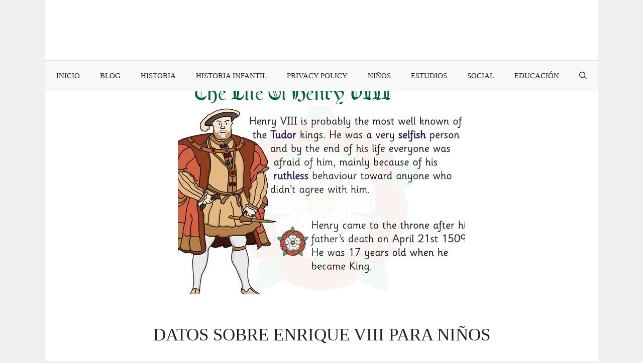

--- FILE ---
content_type: text/html; charset=UTF-8
request_url: https://www.esquios.es/datos-sobre-enrique-viii-para-ninos/
body_size: 25723
content:
<!DOCTYPE html><html lang="es" prefix="og: https://ogp.me/ns#"><head><script data-no-optimize="1">var litespeed_docref=sessionStorage.getItem("litespeed_docref");litespeed_docref&&(Object.defineProperty(document,"referrer",{get:function(){return litespeed_docref}}),sessionStorage.removeItem("litespeed_docref"));</script> <meta charset="UTF-8"><meta name="viewport" content="width=device-width, initial-scale=1"><title>&quot;¡Descubre los secretos más intrigantes de Enrique VIII que los niños nunca aprendieron en la escuela!&quot;</title><meta name="description" content="¡Descubre los secretos más fascinantes sobre Enrique VIII! En este artículo, te revelamos datos sorprendentes y curiosidades asombrosas de la vida del rey que cambió la historia. Perfecto para niños curiosos, ¡no te pierdas la oportunidad de aprender de manera divertida y educativa sobre uno de los monarcas más intrigantes de Inglaterra!"/><meta name="robots" content="follow, index, max-snippet:-1, max-video-preview:-1, max-image-preview:large"/><link rel="canonical" href="https://www.esquios.es/datos-sobre-enrique-viii-para-ninos/" /><meta property="og:locale" content="es_ES" /><meta property="og:type" content="article" /><meta property="og:title" content="&quot;¡Descubre los secretos más intrigantes de Enrique VIII que los niños nunca aprendieron en la escuela!&quot;" /><meta property="og:description" content="¡Descubre los secretos más fascinantes sobre Enrique VIII! En este artículo, te revelamos datos sorprendentes y curiosidades asombrosas de la vida del rey que cambió la historia. Perfecto para niños curiosos, ¡no te pierdas la oportunidad de aprender de manera divertida y educativa sobre uno de los monarcas más intrigantes de Inglaterra!" /><meta property="og:url" content="https://www.esquios.es/datos-sobre-enrique-viii-para-ninos/" /><meta property="og:site_name" content="Esquios" /><meta property="article:section" content="Blog" /><meta property="og:updated_time" content="2024-09-20T13:43:37+00:00" /><meta property="og:image" content="https://www.esquios.es/wp-content/uploads/2024/09/datos-sobre-enrique-viii-para-ninos.jpg" /><meta property="og:image:secure_url" content="https://www.esquios.es/wp-content/uploads/2024/09/datos-sobre-enrique-viii-para-ninos.jpg" /><meta property="og:image:width" content="572" /><meta property="og:image:height" content="405" /><meta property="og:image:alt" content="NUEVA PÁGINA DE INICIO 2022" /><meta property="og:image:type" content="image/jpeg" /><meta property="article:published_time" content="2024-09-12T13:12:32+00:00" /><meta property="article:modified_time" content="2024-09-20T13:43:37+00:00" /><meta name="twitter:card" content="summary_large_image" /><meta name="twitter:title" content="&quot;¡Descubre los secretos más intrigantes de Enrique VIII que los niños nunca aprendieron en la escuela!&quot;" /><meta name="twitter:description" content="¡Descubre los secretos más fascinantes sobre Enrique VIII! En este artículo, te revelamos datos sorprendentes y curiosidades asombrosas de la vida del rey que cambió la historia. Perfecto para niños curiosos, ¡no te pierdas la oportunidad de aprender de manera divertida y educativa sobre uno de los monarcas más intrigantes de Inglaterra!" /><meta name="twitter:image" content="https://www.esquios.es/wp-content/uploads/2024/09/datos-sobre-enrique-viii-para-ninos.jpg" /><meta name="twitter:label1" content="Escrito por" /><meta name="twitter:data1" content="esquios" /><meta name="twitter:label2" content="Tiempo de lectura" /><meta name="twitter:data2" content="28 minutos" /> <script type="application/ld+json" class="rank-math-schema">{"@context":"https://schema.org","@graph":[{"@type":["Person","Organization"],"@id":"https://www.esquios.es/#person","name":"promanitas","logo":{"@type":"ImageObject","@id":"https://www.esquios.es/#logo","url":"https://www.esquios.es/wp-content/uploads/2020/12/elcamionerogeek.jpg","contentUrl":"https://www.esquios.es/wp-content/uploads/2020/12/elcamionerogeek.jpg","caption":"Esquios","inLanguage":"es"},"image":{"@type":"ImageObject","@id":"https://www.esquios.es/#logo","url":"https://www.esquios.es/wp-content/uploads/2020/12/elcamionerogeek.jpg","contentUrl":"https://www.esquios.es/wp-content/uploads/2020/12/elcamionerogeek.jpg","caption":"Esquios","inLanguage":"es"}},{"@type":"WebSite","@id":"https://www.esquios.es/#website","url":"https://www.esquios.es","name":"Esquios","publisher":{"@id":"https://www.esquios.es/#person"},"inLanguage":"es"},{"@type":"ImageObject","@id":"https://www.esquios.es/wp-content/uploads/2024/09/datos-sobre-enrique-viii-para-ninos.jpg","url":"https://www.esquios.es/wp-content/uploads/2024/09/datos-sobre-enrique-viii-para-ninos.jpg","width":"572","height":"405","caption":"NUEVA P\u00c1GINA DE INICIO 2022","inLanguage":"es"},{"@type":"WebPage","@id":"https://www.esquios.es/datos-sobre-enrique-viii-para-ninos/#webpage","url":"https://www.esquios.es/datos-sobre-enrique-viii-para-ninos/","name":"&quot;\u00a1Descubre los secretos m\u00e1s intrigantes de Enrique VIII que los ni\u00f1os nunca aprendieron en la escuela!&quot;","datePublished":"2024-09-12T13:12:32+00:00","dateModified":"2024-09-20T13:43:37+00:00","isPartOf":{"@id":"https://www.esquios.es/#website"},"primaryImageOfPage":{"@id":"https://www.esquios.es/wp-content/uploads/2024/09/datos-sobre-enrique-viii-para-ninos.jpg"},"inLanguage":"es"},{"@type":"Person","@id":"https://www.esquios.es/author/esquios/","name":"esquios","url":"https://www.esquios.es/author/esquios/","image":{"@type":"ImageObject","@id":"https://www.esquios.es/wp-content/litespeed/avatar/32f9a0b30a57c8e4e9114dd75c15e7bc.jpg?ver=1768810980","url":"https://www.esquios.es/wp-content/litespeed/avatar/32f9a0b30a57c8e4e9114dd75c15e7bc.jpg?ver=1768810980","caption":"esquios","inLanguage":"es"},"sameAs":["http://esquios"]},{"@type":"BlogPosting","headline":"&quot;\u00a1Descubre los secretos m\u00e1s intrigantes de Enrique VIII que los ni\u00f1os nunca aprendieron en la","datePublished":"2024-09-12T13:12:32+00:00","dateModified":"2024-09-20T13:43:37+00:00","articleSection":"Blog, Historia Infantil","author":{"@id":"https://www.esquios.es/author/esquios/","name":"esquios"},"publisher":{"@id":"https://www.esquios.es/#person"},"description":"\u00a1Descubre los secretos m\u00e1s fascinantes sobre Enrique VIII! En este art\u00edculo, te revelamos datos sorprendentes y curiosidades asombrosas de la vida del rey que cambi\u00f3 la historia. Perfecto para ni\u00f1os curiosos, \u00a1no te pierdas la oportunidad de aprender de manera divertida y educativa sobre uno de los monarcas m\u00e1s intrigantes de Inglaterra!","name":"&quot;\u00a1Descubre los secretos m\u00e1s intrigantes de Enrique VIII que los ni\u00f1os nunca aprendieron en la","@id":"https://www.esquios.es/datos-sobre-enrique-viii-para-ninos/#richSnippet","isPartOf":{"@id":"https://www.esquios.es/datos-sobre-enrique-viii-para-ninos/#webpage"},"image":{"@id":"https://www.esquios.es/wp-content/uploads/2024/09/datos-sobre-enrique-viii-para-ninos.jpg"},"inLanguage":"es","mainEntityOfPage":{"@id":"https://www.esquios.es/datos-sobre-enrique-viii-para-ninos/#webpage"}}]}</script> <link href='https://fonts.gstatic.com' crossorigin rel='preconnect' /><link href='https://fonts.googleapis.com' crossorigin rel='preconnect' /><link rel="alternate" type="application/rss+xml" title="Esquios &raquo; Feed" href="https://www.esquios.es/feed/" /><link rel="alternate" type="application/rss+xml" title="Esquios &raquo; Feed de los comentarios" href="https://www.esquios.es/comments/feed/" /><link rel="alternate" type="application/rss+xml" title="Esquios &raquo; Comentario Datos sobre Enrique VIII para niños del feed" href="https://www.esquios.es/datos-sobre-enrique-viii-para-ninos/feed/" /><link rel="alternate" title="oEmbed (JSON)" type="application/json+oembed" href="https://www.esquios.es/wp-json/oembed/1.0/embed?url=https%3A%2F%2Fwww.esquios.es%2Fdatos-sobre-enrique-viii-para-ninos%2F" /><link rel="alternate" title="oEmbed (XML)" type="text/xml+oembed" href="https://www.esquios.es/wp-json/oembed/1.0/embed?url=https%3A%2F%2Fwww.esquios.es%2Fdatos-sobre-enrique-viii-para-ninos%2F&#038;format=xml" /><style id='wp-img-auto-sizes-contain-inline-css'>img:is([sizes=auto i],[sizes^="auto," i]){contain-intrinsic-size:3000px 1500px}
/*# sourceURL=wp-img-auto-sizes-contain-inline-css */</style><link data-optimized="2" rel="stylesheet" href="https://www.esquios.es/wp-content/litespeed/css/0841075770eeb5244b4d4d20224e0aae.css?ver=8b8f1" /><style id='wp-block-page-list-inline-css'>.wp-block-navigation .wp-block-page-list{align-items:var(--navigation-layout-align,initial);background-color:inherit;display:flex;flex-direction:var(--navigation-layout-direction,initial);flex-wrap:var(--navigation-layout-wrap,wrap);justify-content:var(--navigation-layout-justify,initial)}.wp-block-navigation .wp-block-navigation-item{background-color:inherit}.wp-block-page-list{box-sizing:border-box}
/*# sourceURL=https://www.esquios.es/wp-includes/blocks/page-list/style.min.css */</style><style id='global-styles-inline-css'>:root{--wp--preset--aspect-ratio--square: 1;--wp--preset--aspect-ratio--4-3: 4/3;--wp--preset--aspect-ratio--3-4: 3/4;--wp--preset--aspect-ratio--3-2: 3/2;--wp--preset--aspect-ratio--2-3: 2/3;--wp--preset--aspect-ratio--16-9: 16/9;--wp--preset--aspect-ratio--9-16: 9/16;--wp--preset--color--black: #000000;--wp--preset--color--cyan-bluish-gray: #abb8c3;--wp--preset--color--white: #ffffff;--wp--preset--color--pale-pink: #f78da7;--wp--preset--color--vivid-red: #cf2e2e;--wp--preset--color--luminous-vivid-orange: #ff6900;--wp--preset--color--luminous-vivid-amber: #fcb900;--wp--preset--color--light-green-cyan: #7bdcb5;--wp--preset--color--vivid-green-cyan: #00d084;--wp--preset--color--pale-cyan-blue: #8ed1fc;--wp--preset--color--vivid-cyan-blue: #0693e3;--wp--preset--color--vivid-purple: #9b51e0;--wp--preset--color--contrast: var(--contrast);--wp--preset--color--contrast-2: var(--contrast-2);--wp--preset--color--contrast-3: var(--contrast-3);--wp--preset--color--base: var(--base);--wp--preset--color--base-2: var(--base-2);--wp--preset--color--base-3: var(--base-3);--wp--preset--color--accent: var(--accent);--wp--preset--gradient--vivid-cyan-blue-to-vivid-purple: linear-gradient(135deg,rgb(6,147,227) 0%,rgb(155,81,224) 100%);--wp--preset--gradient--light-green-cyan-to-vivid-green-cyan: linear-gradient(135deg,rgb(122,220,180) 0%,rgb(0,208,130) 100%);--wp--preset--gradient--luminous-vivid-amber-to-luminous-vivid-orange: linear-gradient(135deg,rgb(252,185,0) 0%,rgb(255,105,0) 100%);--wp--preset--gradient--luminous-vivid-orange-to-vivid-red: linear-gradient(135deg,rgb(255,105,0) 0%,rgb(207,46,46) 100%);--wp--preset--gradient--very-light-gray-to-cyan-bluish-gray: linear-gradient(135deg,rgb(238,238,238) 0%,rgb(169,184,195) 100%);--wp--preset--gradient--cool-to-warm-spectrum: linear-gradient(135deg,rgb(74,234,220) 0%,rgb(151,120,209) 20%,rgb(207,42,186) 40%,rgb(238,44,130) 60%,rgb(251,105,98) 80%,rgb(254,248,76) 100%);--wp--preset--gradient--blush-light-purple: linear-gradient(135deg,rgb(255,206,236) 0%,rgb(152,150,240) 100%);--wp--preset--gradient--blush-bordeaux: linear-gradient(135deg,rgb(254,205,165) 0%,rgb(254,45,45) 50%,rgb(107,0,62) 100%);--wp--preset--gradient--luminous-dusk: linear-gradient(135deg,rgb(255,203,112) 0%,rgb(199,81,192) 50%,rgb(65,88,208) 100%);--wp--preset--gradient--pale-ocean: linear-gradient(135deg,rgb(255,245,203) 0%,rgb(182,227,212) 50%,rgb(51,167,181) 100%);--wp--preset--gradient--electric-grass: linear-gradient(135deg,rgb(202,248,128) 0%,rgb(113,206,126) 100%);--wp--preset--gradient--midnight: linear-gradient(135deg,rgb(2,3,129) 0%,rgb(40,116,252) 100%);--wp--preset--font-size--small: 13px;--wp--preset--font-size--medium: 20px;--wp--preset--font-size--large: 36px;--wp--preset--font-size--x-large: 42px;--wp--preset--spacing--20: 0.44rem;--wp--preset--spacing--30: 0.67rem;--wp--preset--spacing--40: 1rem;--wp--preset--spacing--50: 1.5rem;--wp--preset--spacing--60: 2.25rem;--wp--preset--spacing--70: 3.38rem;--wp--preset--spacing--80: 5.06rem;--wp--preset--shadow--natural: 6px 6px 9px rgba(0, 0, 0, 0.2);--wp--preset--shadow--deep: 12px 12px 50px rgba(0, 0, 0, 0.4);--wp--preset--shadow--sharp: 6px 6px 0px rgba(0, 0, 0, 0.2);--wp--preset--shadow--outlined: 6px 6px 0px -3px rgb(255, 255, 255), 6px 6px rgb(0, 0, 0);--wp--preset--shadow--crisp: 6px 6px 0px rgb(0, 0, 0);}:where(.is-layout-flex){gap: 0.5em;}:where(.is-layout-grid){gap: 0.5em;}body .is-layout-flex{display: flex;}.is-layout-flex{flex-wrap: wrap;align-items: center;}.is-layout-flex > :is(*, div){margin: 0;}body .is-layout-grid{display: grid;}.is-layout-grid > :is(*, div){margin: 0;}:where(.wp-block-columns.is-layout-flex){gap: 2em;}:where(.wp-block-columns.is-layout-grid){gap: 2em;}:where(.wp-block-post-template.is-layout-flex){gap: 1.25em;}:where(.wp-block-post-template.is-layout-grid){gap: 1.25em;}.has-black-color{color: var(--wp--preset--color--black) !important;}.has-cyan-bluish-gray-color{color: var(--wp--preset--color--cyan-bluish-gray) !important;}.has-white-color{color: var(--wp--preset--color--white) !important;}.has-pale-pink-color{color: var(--wp--preset--color--pale-pink) !important;}.has-vivid-red-color{color: var(--wp--preset--color--vivid-red) !important;}.has-luminous-vivid-orange-color{color: var(--wp--preset--color--luminous-vivid-orange) !important;}.has-luminous-vivid-amber-color{color: var(--wp--preset--color--luminous-vivid-amber) !important;}.has-light-green-cyan-color{color: var(--wp--preset--color--light-green-cyan) !important;}.has-vivid-green-cyan-color{color: var(--wp--preset--color--vivid-green-cyan) !important;}.has-pale-cyan-blue-color{color: var(--wp--preset--color--pale-cyan-blue) !important;}.has-vivid-cyan-blue-color{color: var(--wp--preset--color--vivid-cyan-blue) !important;}.has-vivid-purple-color{color: var(--wp--preset--color--vivid-purple) !important;}.has-black-background-color{background-color: var(--wp--preset--color--black) !important;}.has-cyan-bluish-gray-background-color{background-color: var(--wp--preset--color--cyan-bluish-gray) !important;}.has-white-background-color{background-color: var(--wp--preset--color--white) !important;}.has-pale-pink-background-color{background-color: var(--wp--preset--color--pale-pink) !important;}.has-vivid-red-background-color{background-color: var(--wp--preset--color--vivid-red) !important;}.has-luminous-vivid-orange-background-color{background-color: var(--wp--preset--color--luminous-vivid-orange) !important;}.has-luminous-vivid-amber-background-color{background-color: var(--wp--preset--color--luminous-vivid-amber) !important;}.has-light-green-cyan-background-color{background-color: var(--wp--preset--color--light-green-cyan) !important;}.has-vivid-green-cyan-background-color{background-color: var(--wp--preset--color--vivid-green-cyan) !important;}.has-pale-cyan-blue-background-color{background-color: var(--wp--preset--color--pale-cyan-blue) !important;}.has-vivid-cyan-blue-background-color{background-color: var(--wp--preset--color--vivid-cyan-blue) !important;}.has-vivid-purple-background-color{background-color: var(--wp--preset--color--vivid-purple) !important;}.has-black-border-color{border-color: var(--wp--preset--color--black) !important;}.has-cyan-bluish-gray-border-color{border-color: var(--wp--preset--color--cyan-bluish-gray) !important;}.has-white-border-color{border-color: var(--wp--preset--color--white) !important;}.has-pale-pink-border-color{border-color: var(--wp--preset--color--pale-pink) !important;}.has-vivid-red-border-color{border-color: var(--wp--preset--color--vivid-red) !important;}.has-luminous-vivid-orange-border-color{border-color: var(--wp--preset--color--luminous-vivid-orange) !important;}.has-luminous-vivid-amber-border-color{border-color: var(--wp--preset--color--luminous-vivid-amber) !important;}.has-light-green-cyan-border-color{border-color: var(--wp--preset--color--light-green-cyan) !important;}.has-vivid-green-cyan-border-color{border-color: var(--wp--preset--color--vivid-green-cyan) !important;}.has-pale-cyan-blue-border-color{border-color: var(--wp--preset--color--pale-cyan-blue) !important;}.has-vivid-cyan-blue-border-color{border-color: var(--wp--preset--color--vivid-cyan-blue) !important;}.has-vivid-purple-border-color{border-color: var(--wp--preset--color--vivid-purple) !important;}.has-vivid-cyan-blue-to-vivid-purple-gradient-background{background: var(--wp--preset--gradient--vivid-cyan-blue-to-vivid-purple) !important;}.has-light-green-cyan-to-vivid-green-cyan-gradient-background{background: var(--wp--preset--gradient--light-green-cyan-to-vivid-green-cyan) !important;}.has-luminous-vivid-amber-to-luminous-vivid-orange-gradient-background{background: var(--wp--preset--gradient--luminous-vivid-amber-to-luminous-vivid-orange) !important;}.has-luminous-vivid-orange-to-vivid-red-gradient-background{background: var(--wp--preset--gradient--luminous-vivid-orange-to-vivid-red) !important;}.has-very-light-gray-to-cyan-bluish-gray-gradient-background{background: var(--wp--preset--gradient--very-light-gray-to-cyan-bluish-gray) !important;}.has-cool-to-warm-spectrum-gradient-background{background: var(--wp--preset--gradient--cool-to-warm-spectrum) !important;}.has-blush-light-purple-gradient-background{background: var(--wp--preset--gradient--blush-light-purple) !important;}.has-blush-bordeaux-gradient-background{background: var(--wp--preset--gradient--blush-bordeaux) !important;}.has-luminous-dusk-gradient-background{background: var(--wp--preset--gradient--luminous-dusk) !important;}.has-pale-ocean-gradient-background{background: var(--wp--preset--gradient--pale-ocean) !important;}.has-electric-grass-gradient-background{background: var(--wp--preset--gradient--electric-grass) !important;}.has-midnight-gradient-background{background: var(--wp--preset--gradient--midnight) !important;}.has-small-font-size{font-size: var(--wp--preset--font-size--small) !important;}.has-medium-font-size{font-size: var(--wp--preset--font-size--medium) !important;}.has-large-font-size{font-size: var(--wp--preset--font-size--large) !important;}.has-x-large-font-size{font-size: var(--wp--preset--font-size--x-large) !important;}
/*# sourceURL=global-styles-inline-css */</style><style id='classic-theme-styles-inline-css'>/*! This file is auto-generated */
.wp-block-button__link{color:#fff;background-color:#32373c;border-radius:9999px;box-shadow:none;text-decoration:none;padding:calc(.667em + 2px) calc(1.333em + 2px);font-size:1.125em}.wp-block-file__button{background:#32373c;color:#fff;text-decoration:none}
/*# sourceURL=/wp-includes/css/classic-themes.min.css */</style><style id='generate-style-inline-css'>.no-featured-image-padding .featured-image {margin-left:-60px;margin-right:-60px;}.post-image-above-header .no-featured-image-padding .inside-article .featured-image {margin-top:-60px;}@media (max-width:768px){.no-featured-image-padding .featured-image {margin-left:-40px;margin-right:-40px;}.post-image-above-header .no-featured-image-padding .inside-article .featured-image {margin-top:-40px;}}
body{background-color:var(--base);color:var(--contrast);}a{color:var(--accent);}a:hover, a:focus, a:active{color:var(--contrast);}.grid-container{max-width:1100px;}.wp-block-group__inner-container{max-width:1100px;margin-left:auto;margin-right:auto;}.generate-back-to-top{font-size:20px;border-radius:3px;position:fixed;bottom:30px;right:30px;line-height:40px;width:40px;text-align:center;z-index:10;transition:opacity 300ms ease-in-out;opacity:0.1;transform:translateY(1000px);}.generate-back-to-top__show{opacity:1;transform:translateY(0);}:root{--contrast:#222222;--contrast-2:#575760;--contrast-3:#b2b2be;--base:#f0f0f0;--base-2:#f7f8f9;--base-3:#ffffff;--accent:#1e73be;}:root .has-contrast-color{color:var(--contrast);}:root .has-contrast-background-color{background-color:var(--contrast);}:root .has-contrast-2-color{color:var(--contrast-2);}:root .has-contrast-2-background-color{background-color:var(--contrast-2);}:root .has-contrast-3-color{color:var(--contrast-3);}:root .has-contrast-3-background-color{background-color:var(--contrast-3);}:root .has-base-color{color:var(--base);}:root .has-base-background-color{background-color:var(--base);}:root .has-base-2-color{color:var(--base-2);}:root .has-base-2-background-color{background-color:var(--base-2);}:root .has-base-3-color{color:var(--base-3);}:root .has-base-3-background-color{background-color:var(--base-3);}:root .has-accent-color{color:var(--accent);}:root .has-accent-background-color{background-color:var(--accent);}.gp-modal:not(.gp-modal--open):not(.gp-modal--transition){display:none;}.gp-modal--transition:not(.gp-modal--open){pointer-events:none;}.gp-modal-overlay:not(.gp-modal-overlay--open):not(.gp-modal--transition){display:none;}.gp-modal__overlay{display:none;position:fixed;top:0;left:0;right:0;bottom:0;background:rgba(0,0,0,0.2);display:flex;justify-content:center;align-items:center;z-index:10000;backdrop-filter:blur(3px);transition:opacity 500ms ease;opacity:0;}.gp-modal--open:not(.gp-modal--transition) .gp-modal__overlay{opacity:1;}.gp-modal__container{max-width:100%;max-height:100vh;transform:scale(0.9);transition:transform 500ms ease;padding:0 10px;}.gp-modal--open:not(.gp-modal--transition) .gp-modal__container{transform:scale(1);}.search-modal-fields{display:flex;}.gp-search-modal .gp-modal__overlay{align-items:flex-start;padding-top:25vh;background:var(--gp-search-modal-overlay-bg-color);}.search-modal-form{width:500px;max-width:100%;background-color:var(--gp-search-modal-bg-color);color:var(--gp-search-modal-text-color);}.search-modal-form .search-field, .search-modal-form .search-field:focus{width:100%;height:60px;background-color:transparent;border:0;appearance:none;color:currentColor;}.search-modal-fields button, .search-modal-fields button:active, .search-modal-fields button:focus, .search-modal-fields button:hover{background-color:transparent;border:0;color:currentColor;width:60px;}body, button, input, select, textarea{font-family:Lora, serif;font-size:18px;}.main-title{font-weight:100;text-transform:uppercase;font-size:45px;}.main-navigation a, .main-navigation .menu-toggle, .main-navigation .menu-bar-items{text-transform:uppercase;}.widget-title{text-transform:uppercase;}button:not(.menu-toggle),html input[type="button"],input[type="reset"],input[type="submit"],.button,.wp-block-button .wp-block-button__link{text-transform:uppercase;font-size:15px;}.site-info{font-size:14px;}h1{font-weight:300;text-transform:uppercase;font-size:35px;}h2{font-weight:300;text-transform:uppercase;font-size:27px;}h3{text-transform:uppercase;font-size:20px;}h4{text-transform:uppercase;}h5{text-transform:uppercase;}.top-bar{background-color:#636363;color:#ffffff;}.top-bar a{color:#ffffff;}.top-bar a:hover{color:#303030;}.site-header{background-color:#ffffff;}.main-title a,.main-title a:hover{color:var(--contrast);}.site-description{color:var(--contrast-2);}.main-navigation,.main-navigation ul ul{background-color:var(--base-2);}.main-navigation .main-nav ul li a, .main-navigation .menu-toggle, .main-navigation .menu-bar-items{color:var(--contrast);}.main-navigation .main-nav ul li:not([class*="current-menu-"]):hover > a, .main-navigation .main-nav ul li:not([class*="current-menu-"]):focus > a, .main-navigation .main-nav ul li.sfHover:not([class*="current-menu-"]) > a, .main-navigation .menu-bar-item:hover > a, .main-navigation .menu-bar-item.sfHover > a{color:var(--accent);}button.menu-toggle:hover,button.menu-toggle:focus{color:var(--contrast);}.main-navigation .main-nav ul li[class*="current-menu-"] > a{color:var(--contrast);}.navigation-search input[type="search"],.navigation-search input[type="search"]:active, .navigation-search input[type="search"]:focus, .main-navigation .main-nav ul li.search-item.active > a, .main-navigation .menu-bar-items .search-item.active > a{color:var(--accent);}.main-navigation ul ul{background-color:var(--base-3);}.main-navigation .main-nav ul ul li a{color:var(--contrast);}.main-navigation .main-nav ul ul li:not([class*="current-menu-"]):hover > a,.main-navigation .main-nav ul ul li:not([class*="current-menu-"]):focus > a, .main-navigation .main-nav ul ul li.sfHover:not([class*="current-menu-"]) > a{color:var(--accent);background-color:var(--base-2);}.main-navigation .main-nav ul ul li[class*="current-menu-"] > a{color:var(--accent);background-color:var(--base-3);}.separate-containers .inside-article, .separate-containers .comments-area, .separate-containers .page-header, .one-container .container, .separate-containers .paging-navigation, .inside-page-header{background-color:var(--base-3);}.entry-title a{color:var(--contrast);}.entry-title a:hover{color:var(--accent);}.entry-meta{color:var(--contrast-2);}.entry-meta a{color:var(--contrast);}.entry-meta a:hover{color:var(--accent);}.sidebar .widget{background-color:var(--base-3);}.footer-widgets{background-color:var(--base-2);}.site-info{color:var(--contrast);background-color:var(--base-3);}.site-info a{color:var(--contrast);}.site-info a:hover{color:var(--contrast-2);}.footer-bar .widget_nav_menu .current-menu-item a{color:var(--contrast-2);}input[type="text"],input[type="email"],input[type="url"],input[type="password"],input[type="search"],input[type="tel"],input[type="number"],textarea,select{color:var(--contrast);background-color:var(--base-2);border-color:var(--base);}input[type="text"]:focus,input[type="email"]:focus,input[type="url"]:focus,input[type="password"]:focus,input[type="search"]:focus,input[type="tel"]:focus,input[type="number"]:focus,textarea:focus,select:focus{color:var(--contrast);background-color:var(--base-2);border-color:var(--contrast-3);}button,html input[type="button"],input[type="reset"],input[type="submit"],a.button,a.wp-block-button__link:not(.has-background){color:var(--contrast);background-color:var(--base-3);}button:hover,html input[type="button"]:hover,input[type="reset"]:hover,input[type="submit"]:hover,a.button:hover,button:focus,html input[type="button"]:focus,input[type="reset"]:focus,input[type="submit"]:focus,a.button:focus,a.wp-block-button__link:not(.has-background):active,a.wp-block-button__link:not(.has-background):focus,a.wp-block-button__link:not(.has-background):hover{color:var(--base-3);background-color:var(--accent);}a.generate-back-to-top{background-color:rgba(255,255,255,0.75);color:var(--contrast);}a.generate-back-to-top:hover,a.generate-back-to-top:focus{background-color:#ffffff;color:var(--accent);}:root{--gp-search-modal-bg-color:var(--base-3);--gp-search-modal-text-color:var(--contrast);--gp-search-modal-overlay-bg-color:rgba(0,0,0,0.2);}@media (max-width: 768px){.main-navigation .menu-bar-item:hover > a, .main-navigation .menu-bar-item.sfHover > a{background:none;color:var(--contrast);}}.inside-top-bar{padding:10px;}.inside-top-bar.grid-container{max-width:1120px;}.inside-header{padding:60px;}.inside-header.grid-container{max-width:1220px;}.separate-containers .inside-article, .separate-containers .comments-area, .separate-containers .page-header, .separate-containers .paging-navigation, .one-container .site-content, .inside-page-header{padding:60px;}.site-main .wp-block-group__inner-container{padding:60px;}.separate-containers .paging-navigation{padding-top:20px;padding-bottom:20px;}.entry-content .alignwide, body:not(.no-sidebar) .entry-content .alignfull{margin-left:-60px;width:calc(100% + 120px);max-width:calc(100% + 120px);}.one-container.right-sidebar .site-main,.one-container.both-right .site-main{margin-right:60px;}.one-container.left-sidebar .site-main,.one-container.both-left .site-main{margin-left:60px;}.one-container.both-sidebars .site-main{margin:0px 60px 0px 60px;}.one-container.archive .post:not(:last-child):not(.is-loop-template-item), .one-container.blog .post:not(:last-child):not(.is-loop-template-item){padding-bottom:60px;}.rtl .menu-item-has-children .dropdown-menu-toggle{padding-left:20px;}.rtl .main-navigation .main-nav ul li.menu-item-has-children > a{padding-right:20px;}.widget-area .widget{padding:30px;}.footer-widgets-container{padding:60px;}.footer-widgets-container.grid-container{max-width:1220px;}.inside-site-info{padding:20px;}.inside-site-info.grid-container{max-width:1140px;}@media (max-width:768px){.separate-containers .inside-article, .separate-containers .comments-area, .separate-containers .page-header, .separate-containers .paging-navigation, .one-container .site-content, .inside-page-header{padding:40px;}.site-main .wp-block-group__inner-container{padding:40px;}.inside-site-info{padding-right:10px;padding-left:10px;}.entry-content .alignwide, body:not(.no-sidebar) .entry-content .alignfull{margin-left:-40px;width:calc(100% + 80px);max-width:calc(100% + 80px);}.one-container .site-main .paging-navigation{margin-bottom:20px;}}/* End cached CSS */.is-right-sidebar{width:30%;}.is-left-sidebar{width:30%;}.site-content .content-area{width:100%;}@media (max-width: 768px){.main-navigation .menu-toggle,.sidebar-nav-mobile:not(#sticky-placeholder){display:block;}.main-navigation ul,.gen-sidebar-nav,.main-navigation:not(.slideout-navigation):not(.toggled) .main-nav > ul,.has-inline-mobile-toggle #site-navigation .inside-navigation > *:not(.navigation-search):not(.main-nav){display:none;}.nav-align-right .inside-navigation,.nav-align-center .inside-navigation{justify-content:space-between;}}
.dynamic-author-image-rounded{border-radius:100%;}.dynamic-featured-image, .dynamic-author-image{vertical-align:middle;}.one-container.blog .dynamic-content-template:not(:last-child), .one-container.archive .dynamic-content-template:not(:last-child){padding-bottom:0px;}.dynamic-entry-excerpt > p:last-child{margin-bottom:0px;}
.main-navigation .main-nav ul li a,.menu-toggle,.main-navigation .menu-bar-item > a{transition: line-height 300ms ease}.main-navigation.toggled .main-nav > ul{background-color: var(--base-2)}.sticky-enabled .gen-sidebar-nav.is_stuck .main-navigation {margin-bottom: 0px;}.sticky-enabled .gen-sidebar-nav.is_stuck {z-index: 500;}.sticky-enabled .main-navigation.is_stuck {box-shadow: 0 2px 2px -2px rgba(0, 0, 0, .2);}.navigation-stick:not(.gen-sidebar-nav) {left: 0;right: 0;width: 100% !important;}.nav-float-right .navigation-stick {width: 100% !important;left: 0;}.nav-float-right .navigation-stick .navigation-branding {margin-right: auto;}.main-navigation.has-sticky-branding:not(.grid-container) .inside-navigation:not(.grid-container) .navigation-branding{margin-left: 10px;}
/*# sourceURL=generate-style-inline-css */</style> <script type="litespeed/javascript" data-src="https://www.esquios.es/wp-includes/js/jquery/jquery.min.js" id="jquery-core-js"></script> <link rel="https://api.w.org/" href="https://www.esquios.es/wp-json/" /><link rel="alternate" title="JSON" type="application/json" href="https://www.esquios.es/wp-json/wp/v2/posts/19155" /><link rel="EditURI" type="application/rsd+xml" title="RSD" href="https://www.esquios.es/xmlrpc.php?rsd" /><meta name="generator" content="WordPress 6.9" /><link rel='shortlink' href='https://www.esquios.es/?p=19155' /><link rel="pingback" href="https://www.esquios.es/xmlrpc.php"> <script type="litespeed/javascript" data-src="https://pagead2.googlesyndication.com/pagead/js/adsbygoogle.js?client=ca-pub-4943042478798455"
     crossorigin="anonymous"></script> <style id="wp-custom-css">/* GeneratePress Site CSS */ .main-navigation,
.footer-widgets {
	border-top: 1px solid rgba(0,0,0,0.1);
	border-bottom: 1px solid rgba(0,0,0,0.1);
}

.entry-header,
.entry-meta {
	text-align: center;
}

.sidebar .widget {
	border: 1px solid rgba(0,0,0,0.1);
}

.entry-content,
.entry-summary,
#comments {
	max-width: 800px;
	margin-left: auto;
	margin-right: auto;
}

.post-image,
.entry-content {
	margin-top: 3em;
}

.post-image:hover {
	opacity: 0.95;
}

footer.entry-meta > span {
	display: inline-block;
	margin: 0 10px;
	text-transform: uppercase;
	font-size: 85%;
}

.post-navigation {
	text-transform: uppercase;
	font-size: 85%;
}

div.entry-meta > span {
	text-transform: uppercase;
	font-size: 85%;
}

button, html input[type="button"], input[type="reset"], input[type="submit"], a.button, a.button:visited {
	border-width: 1px;
	border-style: solid;
	border-color: inherit;
}

.read-more-container,
#comments {
	text-align: center;
}

#comments .comment {
	text-align: left;
}

.one-container .site-main > article:not(:last-child):after {
    content: "";
    border-bottom: 1px solid rgba(0,0,0,0.3);
    display: block;
    max-width: 400px;
    margin: 0 auto 60px;
}

.one-container .inside-article {
    padding: 0 0 60px;
}

.nf-form-cont {
    text-align: center;
}

.nf-form-fields-required {
    margin-bottom: 30px;
}

.main-navigation.toggled .main-nav li {
    text-align: center !important;
}

.generate-back-to-top {
    border-width: 1px;
    border-style: solid;
}

.post-image-above-header .inside-article .post-image, 
.post-image-above-header .inside-article .featured-image {
    margin-bottom: 60px;
}

.widget-title:after {
    content: "";
    border-bottom-width: 1px;
    border-bottom-style: solid;
    border-color: inherit;
    display: block;
    width: 30px;
    padding-top: 10px;
}

.nf-field-label {
    margin: 0 auto;
}

.sticky-enabled .main-navigation.is_stuck {
    box-shadow: 0 0 0;
}

@media (max-width: 768px) {
	.main-navigation.toggled .main-nav li.social-icon {
    	display: inline-block !important;
	}
}

@media (min-width: 769px) {
    .main-navigation .menu > .menu-item > a::after {
        content: "";
        position: absolute;
        right: 0;
        left: 50%;
        bottom: 15px;
        -webkit-transform: translateX(-50%);
        transform: translateX(-50%);

        display: block;
        width: 0;
        height: 1px;

        background-color: currentColor;
        transition: 0.3s width ease;
    }
    .main-navigation .menu > .menu-item.current-menu-item > a::after,
    .main-navigation .menu > .menu-item > a:hover::after,
		.main-navigation .menu > .menu-item.sfHover > a::after {
        width: 50%;
    }
} /* End GeneratePress Site CSS */</style></head><body class="wp-singular post-template-default single single-post postid-19155 single-format-standard wp-embed-responsive wp-theme-generatepress post-image-above-header post-image-aligned-center sticky-menu-no-transition sticky-enabled both-sticky-menu no-sidebar nav-below-header one-container header-aligned-center dropdown-hover featured-image-active" itemtype="https://schema.org/Blog" itemscope>
<a class="screen-reader-text skip-link" href="#content" title="Saltar al contenido">Saltar al contenido</a><header class="site-header grid-container" id="masthead" aria-label="Sitio"  itemtype="https://schema.org/WPHeader" itemscope><div class="inside-header grid-container"></div></header><nav class="auto-hide-sticky main-navigation grid-container nav-align-center has-menu-bar-items sub-menu-right" id="site-navigation" aria-label="Principal"  itemtype="https://schema.org/SiteNavigationElement" itemscope><div class="inside-navigation grid-container">
<button class="menu-toggle" aria-controls="primary-menu" aria-expanded="false">
<span class="gp-icon icon-menu-bars"><svg viewBox="0 0 512 512" aria-hidden="true" xmlns="http://www.w3.org/2000/svg" width="1em" height="1em"><path d="M0 96c0-13.255 10.745-24 24-24h464c13.255 0 24 10.745 24 24s-10.745 24-24 24H24c-13.255 0-24-10.745-24-24zm0 160c0-13.255 10.745-24 24-24h464c13.255 0 24 10.745 24 24s-10.745 24-24 24H24c-13.255 0-24-10.745-24-24zm0 160c0-13.255 10.745-24 24-24h464c13.255 0 24 10.745 24 24s-10.745 24-24 24H24c-13.255 0-24-10.745-24-24z" /></svg><svg viewBox="0 0 512 512" aria-hidden="true" xmlns="http://www.w3.org/2000/svg" width="1em" height="1em"><path d="M71.029 71.029c9.373-9.372 24.569-9.372 33.942 0L256 222.059l151.029-151.03c9.373-9.372 24.569-9.372 33.942 0 9.372 9.373 9.372 24.569 0 33.942L289.941 256l151.03 151.029c9.372 9.373 9.372 24.569 0 33.942-9.373 9.372-24.569 9.372-33.942 0L256 289.941l-151.029 151.03c-9.373 9.372-24.569 9.372-33.942 0-9.372-9.373-9.372-24.569 0-33.942L222.059 256 71.029 104.971c-9.372-9.373-9.372-24.569 0-33.942z" /></svg></span><span class="mobile-menu">Menú</span>				</button><div id="primary-menu" class="main-nav"><ul id="menu-primary-marketer" class=" menu sf-menu"><li id="menu-item-18823" class="menu-item menu-item-type-custom menu-item-object-custom menu-item-home menu-item-18823"><a href="https://www.esquios.es/">Inicio</a></li><li id="menu-item-21758" class="menu-item menu-item-type-taxonomy menu-item-object-category current-post-ancestor current-menu-parent current-post-parent menu-item-21758"><a href="https://www.esquios.es/blog/">Blog</a></li><li id="menu-item-21759" class="menu-item menu-item-type-taxonomy menu-item-object-category menu-item-21759"><a href="https://www.esquios.es/historia/">Historia</a></li><li id="menu-item-21760" class="menu-item menu-item-type-taxonomy menu-item-object-category current-post-ancestor current-menu-parent current-post-parent menu-item-21760"><a href="https://www.esquios.es/historia-infantil/">Historia Infantil</a></li><li id="menu-item-21761" class="menu-item menu-item-type-taxonomy menu-item-object-category menu-item-21761"><a href="https://www.esquios.es/privacy-policy/">Privacy Policy</a></li><li id="menu-item-21762" class="menu-item menu-item-type-taxonomy menu-item-object-category menu-item-21762"><a href="https://www.esquios.es/ninos/">Niños</a></li><li id="menu-item-21763" class="menu-item menu-item-type-taxonomy menu-item-object-category menu-item-21763"><a href="https://www.esquios.es/estudios/">Estudios</a></li><li id="menu-item-21764" class="menu-item menu-item-type-taxonomy menu-item-object-category menu-item-21764"><a href="https://www.esquios.es/social/">social</a></li><li id="menu-item-21765" class="menu-item menu-item-type-taxonomy menu-item-object-category menu-item-21765"><a href="https://www.esquios.es/educacion/">Educación</a></li></ul></div><div class="menu-bar-items">	<span class="menu-bar-item">
<a href="#" role="button" aria-label="Abrir búsqueda" aria-haspopup="dialog" aria-controls="gp-search" data-gpmodal-trigger="gp-search"><span class="gp-icon icon-search"><svg viewBox="0 0 512 512" aria-hidden="true" xmlns="http://www.w3.org/2000/svg" width="1em" height="1em"><path fill-rule="evenodd" clip-rule="evenodd" d="M208 48c-88.366 0-160 71.634-160 160s71.634 160 160 160 160-71.634 160-160S296.366 48 208 48zM0 208C0 93.125 93.125 0 208 0s208 93.125 208 208c0 48.741-16.765 93.566-44.843 129.024l133.826 134.018c9.366 9.379 9.355 24.575-.025 33.941-9.379 9.366-24.575 9.355-33.941-.025L337.238 370.987C301.747 399.167 256.839 416 208 416 93.125 416 0 322.875 0 208z" /></svg><svg viewBox="0 0 512 512" aria-hidden="true" xmlns="http://www.w3.org/2000/svg" width="1em" height="1em"><path d="M71.029 71.029c9.373-9.372 24.569-9.372 33.942 0L256 222.059l151.029-151.03c9.373-9.372 24.569-9.372 33.942 0 9.372 9.373 9.372 24.569 0 33.942L289.941 256l151.03 151.029c9.372 9.373 9.372 24.569 0 33.942-9.373 9.372-24.569 9.372-33.942 0L256 289.941l-151.029 151.03c-9.373 9.372-24.569 9.372-33.942 0-9.372-9.373-9.372-24.569 0-33.942L222.059 256 71.029 104.971c-9.372-9.373-9.372-24.569 0-33.942z" /></svg></span></a>
</span></div></div></nav><div class="site grid-container container hfeed" id="page"><div class="site-content" id="content"><div class="content-area" id="primary"><main class="site-main" id="main"><article id="post-19155" class="post-19155 post type-post status-publish format-standard has-post-thumbnail hentry category-blog category-historia-infantil infinite-scroll-item no-featured-image-padding" itemtype="https://schema.org/CreativeWork" itemscope><div class="inside-article"><div class="featured-image  page-header-image-single ">
<img data-lazyloaded="1" src="[data-uri]" width="572" height="405" data-src="https://www.esquios.es/wp-content/uploads/2024/09/datos-sobre-enrique-viii-para-ninos.jpg" class="attachment-full size-full" alt="NUEVA PÁGINA DE INICIO 2022" itemprop="image" decoding="async" fetchpriority="high" data-srcset="https://www.esquios.es/wp-content/uploads/2024/09/datos-sobre-enrique-viii-para-ninos.jpg 572w, https://www.esquios.es/wp-content/uploads/2024/09/datos-sobre-enrique-viii-para-ninos-206x146.jpg 206w" data-sizes="(max-width: 572px) 100vw, 572px" title="Datos sobre Enrique VIII para niños"></div><header class="entry-header"><h1 class="entry-title" itemprop="headline">Datos sobre Enrique VIII para niños</h1></header><div class="entry-content" itemprop="text"><h3>Datos sobre Enrique VIII para niños</h3><p>¿Sabías que Enrique VIII no solo fue un rey de Inglaterra, sino también un personaje lleno de sorpresas y aventuras? Con su gran amor por la música, la caza y, sobre todo, su búsqueda de una esposa adecuada, este monarca dejó una huella imborrable en la historia. En este artículo, te contaremos datos fascinantes sobre su vida, sus seis esposas y por qué sigue siendo uno de los reyes más conocidos y asombrosos de todos los tiempos. ¡Prepárate para conocer a Enrique VIII como nunca antes!</p><h2>Quiz sobre Enrique VIII</h2><div id="quiz"><div class="question">1. ¿En qué año se convirtió Enrique VIII en rey de Inglaterra?</div><ul class="answers"><li><input type="radio" name="q1" value="1509"> 1509</li><li><input type="radio" name="q1" value="1516"> 1516</li><li><input type="radio" name="q1" value="1547"> 1547</li><li><input type="radio" name="q1" value="1491"> 1491</li></ul><div class="question">2. ¿Cuántas esposas tuvo Enrique VIII?</div><ul class="answers"><li><input type="radio" name="q2" value="4"> 4</li><li><input type="radio" name="q2" value="6"> 6</li><li><input type="radio" name="q2" value="8"> 8</li><li><input type="radio" name="q2" value="5"> 5</li></ul><div class="question">3. ¿Cuál fue el motivo por el que Enrique VIII se divorció de Catalina de Aragón?</div><ul class="answers"><li><input type="radio" name="q3" value="No había dinero"> No había dinero</li><li><input type="radio" name="q3" value="No tuvieron un hijo varón"> No tuvieron un hijo varón</li><li><input type="radio" name="q3" value="Tenía otra esposa"> Tenía otra esposa</li><li><input type="radio" name="q3" value="Era muy vieja"> Era muy vieja</li></ul><div class="question">4. ¿Quién fue la madre de la reina Isabel I?</div><ul class="answers"><li><input type="radio" name="q4" value="Ana Bolena"> Ana Bolena</li><li><input type="radio" name="q4" value="Catalina de Aragón"> Catalina de Aragón</li><li><input type="radio" name="q4" value="Catherine Howard"> Catherine Howard</li><li><input type="radio" name="q4" value="Jane Seymour"> Jane Seymour</li></ul><div class="question">5. ¿Qué hizo Enrique VIII cuando el Papa se negó a anular su matrimonio con Catalina?</div><ul class="answers"><li><input type="radio" name="q5" value="Formó la Iglesia de Inglaterra"> Formó la Iglesia de Inglaterra</li><li><input type="radio" name="q5" value="Se fue a vivir a Francia"> Se fue a vivir a Francia</li><li><input type="radio" name="q5" value="Se convirtió en católico"> Se convirtió en católico</li><li><input type="radio" name="q5" value="Se retiró del trono"> Se retiró del trono</li></ul><div class="question">6. ¿Quién fue la tercera esposa de Enrique VIII?</div><ul class="answers"><li><input type="radio" name="q6" value="Ana Bolena"> Ana Bolena</li><li><input type="radio" name="q6" value="Jane Seymour"> Jane Seymour</li><li><input type="radio" name="q6" value="Catherine Howard"> Catherine Howard</li><li><input type="radio" name="q6" value="Ana de Cleves"> Ana de Cleves</li></ul><div class="question">7. ¿Dónde nació Enrique VIII?</div><ul class="answers"><li><input type="radio" name="q7" value="Londres"> Londres</li><li><input type="radio" name="q7" value="York"> York</li><li><input type="radio" name="q7" value="Dover"> Dover</li><li><input type="radio" name="q7" value="Windsor"> Windsor</li></ul><div class="question">8. ¿Cuál fue el nombre del hijo de Enrique VIII?</div><ul class="answers"><li><input type="radio" name="q8" value="Eduardo VI"> Eduardo VI</li><li><input type="radio" name="q8" value="Harry"> Harry</li><li><input type="radio" name="q8" value="Luis"> Luis</li><li><input type="radio" name="q8" value="Arturo"> Arturo</li></ul><div class="question">9. ¿Qué deporte disfrutaba Enrique VIII?</div><ul class="answers"><li><input type="radio" name="q9" value="Fútbol"> Fútbol</li><li><input type="radio" name="q9" value="Tenis"> Tenis</li><li><input type="radio" name="q9" value="Baloncesto"> Baloncesto</li><li><input type="radio" name="q9" value="Natación"> Natación</li></ul><div class="question">10. ¿Qué le ocurrió a Ana Bolena?</div><ul class="answers"><li><input type="radio" name="q10" value="Se convirtió en reina"> Se convirtió en reina</li><li><input type="radio" name="q10" value="Fue ejecutada"> Fue ejecutada</li><li><input type="radio" name="q10" value="Se fue a vivir a Francia"> Se fue a vivir a Francia</li><li><input type="radio" name="q10" value="Murió de viejita"> Murió de viejita</li></ul><p>    <button id="submit">Obtener Resultado</button></div><div id="result"></div><p><script type="litespeed/javascript">document.getElementById('submit').onclick=function(){var score=0;var totalQuestions=10</script></p><p>¿Has oído hablar de Enrique VIII, el famoso rey de Inglaterra del siglo XVI? ¡No te pierdas esta fascinante recopilación de datos sobre su vida y reinado especialmente pensada para niños! Descubre cómo este monarca marcó la historia con sus decisiones y su personalidad única. ¡Acompáñanos en este viaje al pasado y conoce más sobre Enrique VIII!</p><div class="entry-content" itemprop="text"><div class="code-block code-block-4" style="margin:8px 0;clear:both;"><div id="div-gpt-ad-1675357019807-0" style="min-width:320px;min-height:90px;"></div></div><h2 class="wp-block-heading">¿Quién fue el rey Enrique VIII?</h2><div class="wp-block-image">
<img data-lazyloaded="1" src="[data-uri]" width="273" height="480" decoding="async" data-src="https://www.esquios.es/wp-content/uploads/2024/09/Datos-sobre-Enrique-VIII-para-ninos.jpg" alt="Datos sobre Enrique VIII para niños" title="Datos sobre Enrique VIII para niños">></p><ul><li>El rey Enrique VIII perteneció a la Casa de los Tudor y fue rey de Inglaterra desde 1509 hasta 1547.  Es uno de los gobernantes más famosos de Inglaterra, sobre todo por sus seis matrimonios.</li></ul><ul><li>Su primer divorcio fue el motivo principal de la Reforma inglesa y la fundación de la Iglesia de Inglaterra.</li></ul><ul><li>Al rey Enrique VIII le encantaba la comida, la bebida y las fiestas.  También amaba los deportes y la música.  Construyó varias estructuras hermosas, como el Palacio de Hampton Court.</li></ul><ul><li>El rey Enrique VIII se convirtió en heredero al trono cuando sólo tenía 10 años debido a la muerte de su hermano mayor, el rey Arturo, que tenía 15 años.</li></ul><ul><li>Se casó con la viuda de su hermano, Catalina de Aragón, antes de ser coronado.  Sin embargo, como no pudieron tener un hijo varón, Heinrich le solicitó el divorcio.</li></ul><ul><li>Cuando la autoridad papal se negó a anular el matrimonio, el rey Enrique inició la Reforma inglesa.</li></ul><ul><li>El rey Enrique tuvo varias amantes, pero la aventura más importante en la vida amorosa del rey Enrique fue con Ana Bolena.  Se la considera la razón principal por la que el rey Enrique se divorció de la viuda de su hermano.</li></ul><ul><li>El rey Enrique VIII decapitó a dos de sus esposas y una de ellas era Ana Bolena.  La única hija que tuvieron Ana Bolena y Enrique VIII fue la reina Isabel.</li></ul><ul><li>El rey Enrique VIII tuvo tres hijos de sus seis matrimonios.  Todos gobernaron Inglaterra durante algún tiempo, siendo la reina Isabel la más influyente de todas.</li></ul><ul><li>El estilo de vida lujoso y a menudo excesivamente indulgente del rey Enrique VIII comenzó a mostrar sus efectos negativos a medida que envejecía.</li></ul><ul><li>Se volvió extremadamente obeso y tenía una úlcera en la pierna que despedía un mal olor.  Se puso cada vez más de mal humor y apenas se movía como antes.</li></ul><ul><li>Murió en el Palacio de Whitehall el 28 de enero de 1547, cuando sólo tenía 55 años.  Fue enterrado junto a Jane Seymour, su tercera esposa y madre de su único hijo.</li></ul><h2 class="wp-block-heading">La vida temprana del rey Enrique VIII</h2><ul><li>El rey Enrique VIII nació el 28 de junio de 1491, hijo de Enrique VII e Isabel de York.  Era su segundo hijo y fue nombrado alguacil del castillo de Dover y Lord Guardián de Cinque Ports cuando solo tenía dos años.</li></ul><ul><li>El joven Henry tuvo muchos otros títulos a lo largo de su infancia porque su padre quería limitar todos los puestos importantes a su familia.</li></ul><ul><li>Enrique Tudor fue educado por los mejores profesores y hablaba con fluidez inglés, latín, francés e italiano.  Disfrutaba de deportes como el tenis y era un muy buen luchador.</li></ul><ul><li>A menudo iba a cazar o pasaba el tiempo leyendo y bailando.  El joven Enrique no era el primero en la fila para el trono y por eso pasaba su tiempo saliendo al aire libre y desarrollando sus habilidades como rey.</li></ul><ul><li>El rey Arturo, hermano mayor de Enrique, se casó con Catalina de Aragón en noviembre de 1501.  Era hija de Fernando II de Aragón e Isabel I de Castilla.</li></ul><ul><li>Dentro de las 20 semanas posteriores a la boda, el rey Arturo pudo haber muerto de una misteriosa enfermedad que mató a varias personas en Inglaterra y se llamó enfermedad del sudor.</li></ul><ul><li>La muerte de su hermano mayor colocó al joven Enrique directamente en la línea de sucesión al trono.  Su padre lo preparó para su futuro y lo creó duque de Cornualles en octubre de 1502.</li></ul><ul><li>Para mantener las relaciones con España, Enrique VII propuso un matrimonio entre Enrique VIII y Catalina de Aragón.  El 23 de junio de 1503 se celebró su matrimonio por contrato.</li></ul><ul><li>Al cabo de un año, Isabel murió y surgieron nuevas complicaciones en el matrimonio de Enrique y Catalina debido al deterioro de las relaciones con Fernando II.</li></ul><ul><li>A la edad de 14 años, Enrique rechazó su matrimonio con Catalina, pero a la edad de 17 años, tras la muerte de su padre, el rey Enrique ascendió al trono y se casó con Catalina de Aragón.</li></ul><ul><li>En 1510, el rey Enrique VIII acusó de traición a dos ministros del tribunal de su padre y los hizo ejecutar.  Serían los primeros de miles más en ser ejecutados por el nuevo rey.</li></ul><ul><li>El rey Enrique VIII no compartía la misma opinión que su padre en asuntos judiciales.  Por eso perdonó a mucha gente, su padre castigó y ejecutó a los que se interponían en su camino.</li></ul><ul><li>Poco después de casarse, Catalina quedó embarazada, pero su hija nació muerta.  Esto supuso una gran tensión para los novios, pero poco después del nacimiento de un bebé, una atmósfera de celebración prevaleció en todo Londres.</li></ul><ul><li>Apenas siete semanas después, murió su hijo Henry.  Después de dos muertes fetales más, Catalina finalmente dio a luz a su única hija superviviente, María, en febrero de 1516.</li></ul><ul><li>Aunque el nacimiento de María redujo las tensiones entre Enrique y Catalina, Enrique se había acostumbrado a tener amantes.</li></ul><ul><li>No sabemos cuántas amantes tuvo, pero algunas eran más importantes que otras.</li></ul><ul><li>Su romance con Elizabeth Blount es notable porque comenzó justo alrededor del nacimiento de María en 1516 y resultó en un hijo ilegítimo llamado Henry Fitzroy.</li></ul><ul><li>En junio de 1525, el rey Enrique nombró a Henry Fitzroy duque de Richmond para legitimarlo.</li></ul><h2 class="wp-block-heading">El rey Enrique y sus esposas.</h2><h3 class="wp-block-heading">Catalina de Aragón</h3><ul><li>La presión sobre su matrimonio con Katharina había aumentado porque no habían logrado imaginar un heredero varón al trono.  En ese momento, Henry tenía 34 años y Catherine 40.</li></ul><ul><li>El rey Enrique VIII tuvo una aventura con María Bolena y se dice que tuvo dos hijos con ella.  Sin embargo, la atención de Enrique pronto se centró en la hermana de su amante, Ana Bolena, una encantadora joven de 25 años del séquito de la reina.</li></ul><ul><li>Ana Bolena rechazó a Enrique porque no quería convertirse en su amante como su hermana.  Esto llevó a Enrique a considerar la posibilidad de divorciarse de Catalina y casarse con Ana.</li></ul><ul><li>La cuestión del heredero al trono se había convertido en “el gran asunto del rey”.  La posible solución era legitimar a Henry Fitzroy o casarse con María, su hija, para dar a luz a un nieto.</li></ul><ul><li>La última opción fue la más controvertida, pero también la más atractiva para el rey Enrique.  Se trataba de anular su matrimonio con Catalina de Aragón y casarse con alguien en edad fértil.</li></ul><ul><li>Enrique era un católico devoto y el Papa León le dio el regalo de honor.</li></ul><p><img data-lazyloaded="1" src="[data-uri]" width="398" height="599" decoding="async" data-src="https://www.esquios.es/wp-content/uploads/2024/09/1726146752_572_Datos-sobre-Enrique-VIII-para-ninos.jpg" alt="Datos sobre Enrique VIII para niños" title="Datos sobre Enrique VIII para niños">></p><li>En 1527, Henry William envió caballeros para persuadir al Papa Clemente VII de que anulara su matrimonio.  Sin embargo, su viaje no tuvo éxito y el Papa se negó a cumplir los deseos de Enrique.</li></ul><ul><li>Enrique se mantuvo firme en cuanto a divorciarse de Catalina y pidió al Papa que estableciera un tribunal en Inglaterra para escuchar su caso.  El Papa estuvo de acuerdo y el cardenal Lorenzo Campeggio fue elegido para escuchar el juicio en 1529.</li></ul><ul><li>Sin embargo, dos meses después el caso volvió a Roma y estaba claro que el Papa no aceptaría una anulación.  Esto enfureció a Henry y culpó al cardenal Wolsey.  Pronto fue condenado a muerte y murió mientras esperaba su ejecución.</li></ul><ul><li>Sir Thomas More asumió el papel del cardenal Wolsey e inicialmente apoyó a Henry, pero también era un cristiano devoto y se opuso al divorcio.</li></ul><h3 class="wp-block-heading">Ana Bolena y la Iglesia de Inglaterra</h3><p><img data-lazyloaded="1" src="[data-uri]" width="366" height="480" decoding="async" data-src="https://www.esquios.es/wp-content/uploads/2024/09/1726146752_618_Datos-sobre-Enrique-VIII-para-ninos.jpg" alt="Datos sobre Enrique VIII para niños" title="Datos sobre Enrique VIII para niños">></p><li>Enrique había sacado a Catalina de la corte y Ana Bolena ocupó sus habitaciones en el palacio.</li></ul><ul><li>Era una chica extremadamente inteligente y sabía mucho sobre las ideas de los reformadores protestantes.</li></ul><ul><li>Anne ideó un plan para nombrar a Thomas Cranmer como arzobispo y, a cambio, él apoyaría la anulación del primer matrimonio de Henry.</li></ul><ul><li>Enrique también buscó casarse con Bolena, obteniendo el apoyo de Francisco Calais I, rey de Francia, en el invierno de 1532.</li></ul><ul><li>Durante este tiempo, el rey Enrique estaba ocupado reformando Inglaterra y cambiando varias leyes que regulaban la relación entre el rey y el Papa.  Así se creó la estructura de la Iglesia de Inglaterra.</li></ul><ul><li>Pronto, Thomas Cranmer anuló el matrimonio de Catalina y Enrique.  Declaró legítimo el matrimonio de Ana Bolena y el rey Enrique el 28 de mayo de 1533.</li></ul><ul><li>Ana Bolena fue coronada reina y Catalina, como viuda del rey Arturo, fue degradada a princesa viuda.</li></ul><ul><li>Poco después, Ana dio a luz a una niña que recibió el nombre de Isabel de York, la madre de Enrique.</li></ul><ul><li>El matrimonio de Ana Bolena y Enrique no fue pacífico.  De hecho, sólo dos años después, Enrique planeaba dejar a Ana sin tener que regresar con Catalina.</li></ul><ul><li>Anne tenía un temperamento violento que a Henry no le gustaba.  Aunque ella lo atraía con su inteligencia y carisma, esas mismas cualidades enfurecieron a muchos otros y se ganó demasiados enemigos en la corte.</li></ul><ul><li>En 1534 sufrió un aborto espontáneo.  El deseo de Enrique de tener un heredero varón jugó un papel importante en el deterioro de su nuevo matrimonio.  Ana estaba decidida a cumplir el deseo del rey y era consciente de las consecuencias si fracasaba.</li></ul><ul><li>Catalina de Aragón murió el 8 de enero de 1536.  Apenas un mes después, el rey Enrique cayó de su caballo en un torneo de caballeros y se lastimó la pierna.</li></ul><ul><li>La noticia del accidente dejó a Ana en shock y perdió a su tan esperado hijo varón el 29 de enero de 1536.</li></ul><ul><li>Los enemigos de Ana en la corte conspiraron para destituirla posiblemente reconciliando a Enrique con su primera hija, María.  Thomas Cromwell, el primer ministro de la corte de Enrique, quería que la ejecutaran.</li></ul><ul><li>La pérdida del hijo de Anne provocó su caída y pronto fue acusada de conspiración, adulterio y brujería.  También fue acusada de incesto junto con su hermano George Bolena.</li></ul><ul><li>El cargo no pudo ser probado, pero la ejecución de la segunda esposa de Enrique tuvo lugar en Tower Green el 19 de mayo de 1536.</li></ul><h3 class="wp-block-heading">Jane Seymour y Asuntos Exteriores</h3><p><img data-lazyloaded="1" src="[data-uri]" width="298" height="479" decoding="async" data-src="https://www.esquios.es/wp-content/uploads/2024/09/1726146752_247_Datos-sobre-Enrique-VIII-para-ninos.jpg" alt="Datos sobre Enrique VIII para niños" title="Datos sobre Enrique VIII para niños">></p><li>Inmediatamente después de la ejecución de Ana, Enrique se casó con Jane Seymour y concibieron un hijo el 12 de octubre de 1537.  Se convirtió en el Príncipe Eduardo VI.  llamado.</li></ul><ul><li>Aunque Enrique finalmente tuvo un hijo y un heredero al trono, perdió a su tercera esposa debido a complicaciones durante el parto.</li></ul><ul><li>El 24 de octubre de 1537, Jane Seymour murió y fue enterrada en Windsor.  Aunque Henry estaba triste, ordenó a Thomas Cromwell que buscara otra esposa.</li></ul><ul><li>Las relaciones entre el rey Enrique y sus aliados en Europa se deterioraron rápidamente cuando Carlos V y Francisco I hicieron las paces en enero de 1539.</li></ul><ul><li>El rey Enrique se volvió paranoico debido a las diversas amenazas que le envió Thomas Cromwell, su maestro de espías.  En caso de una invasión franco-alemana, gastó dinero en la defensa costera.</li></ul><h3 class="wp-block-heading">Ana de Cleves y aliados religiosos</h3><p><img data-lazyloaded="1" src="[data-uri]" width="359" height="481" decoding="async" data-src="https://www.esquios.es/wp-content/uploads/2024/09/1726146752_503_Datos-sobre-Enrique-VIII-para-ninos.jpg" alt="Datos sobre Enrique VIII para niños" title="Datos sobre Enrique VIII para niños">></p><li>Thomas Cromwell sugirió que la hermana de 25 años del duque de Cleves, llamada Anne, sería la pareja perfecta para el rey Enrique.</li></ul><ul><li>El duque de Cleves era luterano y católico y un aliado importante en caso de un ataque a Inglaterra por parte de las fuerzas católicas romanas.</li></ul><ul><li>Hans Holbein, un pintor alemán, fue enviado a dibujar el retrato de Ana.  La pintura fue elogiada por los ministros de la corte de Enrique y pronto Enrique se convirtió en el novio de Ana de Cleves, de 49 años.</li></ul><ul><li>El matrimonio terminó tan pronto como comenzó, Henry buscó la anulación y Anne tampoco se opuso.  Ana de Cleves recibió entonces el título de “Hermana del Rey”, así como dos casas y una gran cantidad de dinero de bolsillo.</li></ul><ul><li>Thomas Cromwell no fue procesado por la ruptura del matrimonio de Henry, pero fue decapitado por los delitos de traición, venta de licencias de exportación, expedición de pasaportes y recepción de comisiones de forma ilícita.</li></ul><h3 class="wp-block-heading">Catherine Howard y el adulterio</h3><p><img data-lazyloaded="1" src="[data-uri]" width="483" height="480" decoding="async" data-src="https://www.esquios.es/wp-content/uploads/2024/09/1726146752_183_Datos-sobre-Enrique-VIII-para-ninos.jpg" alt="Datos sobre Enrique VIII para niños" title="Datos sobre Enrique VIII para niños">></p><li>Poco después de la ejecución de Cromwell, el rey Enrique se casó con Catherine Howard, la sobrina del duque de Norfolk.  Ella tenía sólo 17 años.</li></ul><ul><li>El rey Enrique estaba muy feliz con su joven esposa y le regaló muchas joyas y las tierras que pertenecían a Cromwell.</li></ul><ul><li>Sin embargo, poco después se presentaron cargos contra ella por adulterio.  Aunque ella se negó, las confesiones de su ex prometido Francis Dereham y su nuevo amante Thomas Culpeper llevaron a la decapitación de Catherine Howard el 13 de febrero de 1542.</li></ul><h3 class="wp-block-heading">Catherine Parr y la reconciliación con sus hijas.</h3><p><img data-lazyloaded="1" src="[data-uri]" width="379" height="480" decoding="async" data-src="https://www.esquios.es/wp-content/uploads/2024/09/1726146752_714_Datos-sobre-Enrique-VIII-para-ninos.jpg" alt="Datos sobre Enrique VIII para niños" title="Datos sobre Enrique VIII para niños">></p><li>La última esposa de Enrique fue una viuda muy rica llamada Catherine Parr.  Ella era una reformadora y se ganó el corazón de Henry mediante argumentos sobre religión.  Se casaron en julio de 1543.</li></ul><ul><li>Parr jugó un papel muy importante al ayudar a Henry a mejorar las relaciones con sus hijas.  La Tercera Ley de Sucesión permitió que tanto María como Isabel sucedieran a su hermano Eduardo en el trono.</li></ul><h2 class="wp-block-heading">Muerte y herederos</h2><ul><li>El rey Enrique padeció diversas enfermedades antes de su muerte.  El accidente del torneo durante su matrimonio con Ana Bolena lo había dejado gravemente obeso.</li></ul><ul><li>Su cintura medía 54 pulgadas y necesitaba mucha ayuda para moverse.  Su fuerza física se vio afectada y ya no disfrutaba tanto del aire libre como en su juventud.</li></ul><ul><li>Su cuerpo estaba cubierto de úlceras supurantes y la herida del accidente estaba supurando, lo que provocó úlceras en su pierna.  Su estado de ánimo fluctuaba violentamente y a menudo estaba de muy mal humor.</li></ul><ul><li>Todos los problemas físicos y psicológicos que padeció Enrique llevaron a su temprana muerte el 28 de enero de 1547 a la edad de 55 años.</li></ul><ul><li>Su sucesor fue inicialmente su hijo Eduardo VI.  y más tarde María I. Sin embargo, su hija más exitosa fue Isabel I, quien aseguró un ambiente político estable en Inglaterra durante 44 años.</li></ul><p>Leer más sobre la época isabelina</p><h4 class="wp-block-heading">Fuentes</h4><ul><li>https://en.wikipedia.org/wiki/Henry_VIII#Reformation</li><li>https://www.natgeokids.com/uk/discover/history/monarchy/henry-viii-facts/</li><li>https://www.theschoolrun.com/homework-help/king-henry-viii</li></ul><div class="code-block code-block-5" style="margin:8px 0;clear:both;"><div id="div-gpt-ad-1675357026317-0" style="min-width:320px;min-height:90px;"></div></div></div><p>[automatic_youtube_gallery type=»search» search=»Datos sobre Enrique VIII para niños</p><p>» limit=»1″]</p><p></p><p>Datos sobre Enrique VIII para niños<br /></p><h2>¿Quién fue el Rey Enrique VIII?</h2><p>Enrique VIII pertenecía a la casa de los Tudor y fue el Rey de Inglaterra desde 1509 hasta 1547. Es uno de los monarcas más famosos de Inglaterra, especialmente debido a sus 6 matrimonios. Su primer divorcio fue la razón más importante detrás de la Reforma Inglesa y la formación de la Iglesia de Inglaterra. Enrique VIII disfrutaba de la comida, la bebida y las fiestas. También amaba los deportes y la música. Construyó varias estructuras hermosas como el Palacio de Hampton Court. Enrique VIII se convirtió en el heredero al trono cuando solo tenía 10 años debido a la muerte de su hermano mayor, el Rey Arturo, que tenía 15 años.</p><h3>Vida temprana de Enrique VIII</h3><p>Enrique VIII nació el 28 de junio de 1491 de Henry VII y Elizabeth de York. Fue su segundo hijo y a la edad de solo 2 años, fue nombrado el Condestable del Castillo de Dover y Señor Guardián de los Cinco Puertos. Enrique Tudor fue educado por los mejores tutores y era fluido en inglés, latín, francés e italiano. Disfrutaba jugando al tenis y era un buen luchador. A menudo salía de caza o pasaba su tiempo leyendo y bailando.</p><h3>Enrique y sus esposas</h3><p>Catalina de Aragón fue la primera esposa de Enrique VIII. Sin embargo, debido a que no pudieron concebir un hijo varón, Enrique buscó el divorcio. Cuando la autoridad papal se negó a anular el matrimonio, Enrique inició la Reforma Inglesa.</p><p>Para más información sobre Enrique VIII y sus esposas, puedes consultar The School Run.</p><h3>Fuentes</h3><li>Wikipedia</li><li>Nat Geo Kids</li><li>The School Run</li></p><div class="code-block code-block-4" style="margin:8px 0;clear:both;"><div id="div-gpt-ad-1675357019807-0" style="min-width:320px;min-height:90px;"></div></div><h2 class="wp-block-heading">¿Quién fue el rey Enrique VIII?</h2><div class="wp-block-image">
<img data-lazyloaded="1" src="[data-uri]" width="273" height="480" decoding="async" data-src="https://www.esquios.es/wp-content/uploads/2024/09/Datos-sobre-Enrique-VIII-para-ninos.jpg" alt="Datos sobre Enrique VIII para niños" title="Datos sobre Enrique VIII para niños">></p><ul><li>El rey Enrique VIII perteneció a la Casa de los Tudor y fue rey de Inglaterra desde 1509 hasta 1547.  Es uno de los gobernantes más famosos de Inglaterra, sobre todo por sus seis matrimonios.</li></ul><ul><li>Su primer divorcio fue el motivo principal de la Reforma inglesa y la fundación de la Iglesia de Inglaterra.</li></ul><ul><li>Al rey Enrique VIII le encantaba la comida, la bebida y las fiestas.  También amaba los deportes y la música.  Construyó varias estructuras hermosas, como el Palacio de Hampton Court.</li></ul><ul><li>El rey Enrique VIII se convirtió en heredero al trono cuando sólo tenía 10 años debido a la muerte de su hermano mayor, el rey Arturo, que tenía 15 años.</li></ul><ul><li>Se casó con la viuda de su hermano, Catalina de Aragón, antes de ser coronado.  Sin embargo, como no pudieron tener un hijo varón, Heinrich le solicitó el divorcio.</li></ul><ul><li>Cuando la autoridad papal se negó a anular el matrimonio, el rey Enrique inició la Reforma inglesa.</li></ul><ul><li>El rey Enrique tuvo varias amantes, pero la aventura más importante en la vida amorosa del rey Enrique fue con Ana Bolena.  Se la considera la razón principal por la que el rey Enrique se divorció de la viuda de su hermano.</li></ul><ul><li>El rey Enrique VIII decapitó a dos de sus esposas y una de ellas era Ana Bolena.  La única hija que tuvieron Ana Bolena y Enrique VIII fue la reina Isabel.</li></ul><ul><li>El rey Enrique VIII tuvo tres hijos de sus seis matrimonios.  Todos gobernaron Inglaterra durante algún tiempo, siendo la reina Isabel la más influyente de todas.</li></ul><ul><li>El estilo de vida lujoso y a menudo excesivamente indulgente del rey Enrique VIII comenzó a mostrar sus efectos negativos a medida que envejecía.</li></ul><ul><li>Se volvió extremadamente obeso y tenía una úlcera en la pierna que despedía un mal olor.  Se puso cada vez más de mal humor y apenas se movía como antes.</li></ul><ul><li>Murió en el Palacio de Whitehall el 28 de enero de 1547, cuando sólo tenía 55 años.  Fue enterrado junto a Jane Seymour, su tercera esposa y madre de su único hijo.</li></ul><h2 class="wp-block-heading">La vida temprana del rey Enrique VIII</h2><ul><li>El rey Enrique VIII nació el 28 de junio de 1491, hijo de Enrique VII e Isabel de York.  Era su segundo hijo y fue nombrado alguacil del castillo de Dover y Lord Guardián de Cinque Ports cuando solo tenía dos años.</li></ul><ul><li>El joven Henry tuvo muchos otros títulos a lo largo de su infancia porque su padre quería limitar todos los puestos importantes a su familia.</li></ul><ul><li>Enrique Tudor fue educado por los mejores profesores y hablaba con fluidez inglés, latín, francés e italiano.  Disfrutaba de deportes como el tenis y era un muy buen luchador.</li></ul><ul><li>A menudo iba a cazar o pasaba el tiempo leyendo y bailando.  El joven Enrique no era el primero en la fila para el trono y por eso pasaba su tiempo saliendo al aire libre y desarrollando sus habilidades como rey.</li></ul><ul><li>El rey Arturo, hermano mayor de Enrique, se casó con Catalina de Aragón en noviembre de 1501.  Era hija de Fernando II de Aragón e Isabel I de Castilla.</li></ul><ul><li>Dentro de las 20 semanas posteriores a la boda, el rey Arturo pudo haber muerto de una misteriosa enfermedad que mató a varias personas en Inglaterra y se llamó enfermedad del sudor.</li></ul><ul><li>La muerte de su hermano mayor colocó al joven Enrique directamente en la línea de sucesión al trono.  Su padre lo preparó para su futuro y lo creó duque de Cornualles en octubre de 1502.</li></ul><ul><li>Para mantener las relaciones con España, Enrique VII propuso un matrimonio entre Enrique VIII y Catalina de Aragón.  El 23 de junio de 1503 se celebró su matrimonio por contrato.</li></ul><ul><li>Al cabo de un año, Isabel murió y surgieron nuevas complicaciones en el matrimonio de Enrique y Catalina debido al deterioro de las relaciones con Fernando II.</li></ul><ul><li>A la edad de 14 años, Enrique rechazó su matrimonio con Catalina, pero a la edad de 17 años, tras la muerte de su padre, el rey Enrique ascendió al trono y se casó con Catalina de Aragón.</li></ul><ul><li>En 1510, el rey Enrique VIII acusó de traición a dos ministros del tribunal de su padre y los hizo ejecutar.  Serían los primeros de miles más en ser ejecutados por el nuevo rey.</li></ul><ul><li>El rey Enrique VIII no compartía la misma opinión que su padre en asuntos judiciales.  Por eso perdonó a mucha gente, su padre castigó y ejecutó a los que se interponían en su camino.</li></ul><ul><li>Poco después de casarse, Catalina quedó embarazada, pero su hija nació muerta.  Esto supuso una gran tensión para los novios, pero poco después del nacimiento de un bebé, una atmósfera de celebración prevaleció en todo Londres.</li></ul><ul><li>Apenas siete semanas después, murió su hijo Henry.  Después de dos muertes fetales más, Catalina finalmente dio a luz a su única hija superviviente, María, en febrero de 1516.</li></ul><ul><li>Aunque el nacimiento de María redujo las tensiones entre Enrique y Catalina, Enrique se había acostumbrado a tener amantes.</li></ul><ul><li>No sabemos cuántas amantes tuvo, pero algunas eran más importantes que otras.</li></ul><ul><li>Su romance con Elizabeth Blount es notable porque comenzó justo alrededor del nacimiento de María en 1516 y resultó en un hijo ilegítimo llamado Henry Fitzroy.</li></ul><ul><li>En junio de 1525, el rey Enrique nombró a Henry Fitzroy duque de Richmond para legitimarlo.</li></ul><h2 class="wp-block-heading">El rey Enrique y sus esposas.</h2><h3 class="wp-block-heading">Catalina de Aragón</h3><ul><li>La presión sobre su matrimonio con Katharina había aumentado porque no habían logrado imaginar un heredero varón al trono.  En ese momento, Henry tenía 34 años y Catherine 40.</li></ul><ul><li>El rey Enrique VIII tuvo una aventura con María Bolena y se dice que tuvo dos hijos con ella.  Sin embargo, la atención de Enrique pronto se centró en la hermana de su amante, Ana Bolena, una encantadora joven de 25 años del séquito de la reina.</li></ul><ul><li>Ana Bolena rechazó a Enrique porque no quería convertirse en su amante como su hermana.  Esto llevó a Enrique a considerar la posibilidad de divorciarse de Catalina y casarse con Ana.</li></ul><ul><li>La cuestión del heredero al trono se había convertido en “el gran asunto del rey”.  La posible solución era legitimar a Henry Fitzroy o casarse con María, su hija, para dar a luz a un nieto.</li></ul><ul><li>La última opción fue la más controvertida, pero también la más atractiva para el rey Enrique.  Se trataba de anular su matrimonio con Catalina de Aragón y casarse con alguien en edad fértil.</li></ul><ul><li>Enrique era un católico devoto y el Papa León le dio el regalo de honor.</li></ul><p><img data-lazyloaded="1" src="[data-uri]" width="398" height="599" decoding="async" data-src="https://www.esquios.es/wp-content/uploads/2024/09/1726146752_572_Datos-sobre-Enrique-VIII-para-ninos.jpg" alt="Datos sobre Enrique VIII para niños" title="Datos sobre Enrique VIII para niños">></p><li>En 1527, Henry William envió caballeros para persuadir al Papa Clemente VII de que anulara su matrimonio.  Sin embargo, su viaje no tuvo éxito y el Papa se negó a cumplir los deseos de Enrique.</li></ul><ul><li>Enrique se mantuvo firme en cuanto a divorciarse de Catalina y pidió al Papa que estableciera un tribunal en Inglaterra para escuchar su caso.  El Papa estuvo de acuerdo y el cardenal Lorenzo Campeggio fue elegido para escuchar el juicio en 1529.</li></ul><ul><li>Sin embargo, dos meses después el caso volvió a Roma y estaba claro que el Papa no aceptaría una anulación.  Esto enfureció a Henry y culpó al cardenal Wolsey.  Pronto fue condenado a muerte y murió mientras esperaba su ejecución.</li></ul><ul><li>Sir Thomas More asumió el papel del cardenal Wolsey e inicialmente apoyó a Henry, pero también era un cristiano devoto y se opuso al divorcio.</li></ul><h3 class="wp-block-heading">Ana Bolena y la Iglesia de Inglaterra</h3><p><img data-lazyloaded="1" src="[data-uri]" width="366" height="480" decoding="async" data-src="https://www.esquios.es/wp-content/uploads/2024/09/1726146752_618_Datos-sobre-Enrique-VIII-para-ninos.jpg" alt="Datos sobre Enrique VIII para niños" title="Datos sobre Enrique VIII para niños">></p><li>Enrique había sacado a Catalina de la corte y Ana Bolena ocupó sus habitaciones en el palacio.</li></ul><ul><li>Era una chica extremadamente inteligente y sabía mucho sobre las ideas de los reformadores protestantes.</li></ul><ul><li>Anne ideó un plan para nombrar a Thomas Cranmer como arzobispo y, a cambio, él apoyaría la anulación del primer matrimonio de Henry.</li></ul><ul><li>Enrique también buscó casarse con Bolena, obteniendo el apoyo de Francisco Calais I, rey de Francia, en el invierno de 1532.</li></ul><ul><li>Durante este tiempo, el rey Enrique estaba ocupado reformando Inglaterra y cambiando varias leyes que regulaban la relación entre el rey y el Papa.  Así se creó la estructura de la Iglesia de Inglaterra.</li></ul><ul><li>Pronto, Thomas Cranmer anuló el matrimonio de Catalina y Enrique.  Declaró legítimo el matrimonio de Ana Bolena y el rey Enrique el 28 de mayo de 1533.</li></ul><ul><li>Ana Bolena fue coronada reina y Catalina, como viuda del rey Arturo, fue degradada a princesa viuda.</li></ul><ul><li>Poco después, Ana dio a luz a una niña que recibió el nombre de Isabel de York, la madre de Enrique.</li></ul><ul><li>El matrimonio de Ana Bolena y Enrique no fue pacífico.  De hecho, sólo dos años después, Enrique planeaba dejar a Ana sin tener que regresar con Catalina.</li></ul><ul><li>Anne tenía un temperamento violento que a Henry no le gustaba.  Aunque ella lo atraía con su inteligencia y carisma, esas mismas cualidades enfurecieron a muchos otros y se ganó demasiados enemigos en la corte.</li></ul><ul><li>En 1534 sufrió un aborto espontáneo.  El deseo de Enrique de tener un heredero varón jugó un papel importante en el deterioro de su nuevo matrimonio.  Ana estaba decidida a cumplir el deseo del rey y era consciente de las consecuencias si fracasaba.</li></ul><ul><li>Catalina de Aragón murió el 8 de enero de 1536.  Apenas un mes después, el rey Enrique cayó de su caballo en un torneo de caballeros y se lastimó la pierna.</li></ul><ul><li>La noticia del accidente dejó a Ana en shock y perdió a su tan esperado hijo varón el 29 de enero de 1536.</li></ul><ul><li>Los enemigos de Ana en la corte conspiraron para destituirla posiblemente reconciliando a Enrique con su primera hija, María.  Thomas Cromwell, el primer ministro de la corte de Enrique, quería que la ejecutaran.</li></ul><ul><li>La pérdida del hijo de Anne provocó su caída y pronto fue acusada de conspiración, adulterio y brujería.  También fue acusada de incesto junto con su hermano George Bolena.</li></ul><ul><li>El cargo no pudo ser probado, pero la ejecución de la segunda esposa de Enrique tuvo lugar en Tower Green el 19 de mayo de 1536.</li></ul><h3 class="wp-block-heading">Jane Seymour y Asuntos Exteriores</h3><p><img data-lazyloaded="1" src="[data-uri]" width="298" height="479" decoding="async" data-src="https://www.esquios.es/wp-content/uploads/2024/09/1726146752_247_Datos-sobre-Enrique-VIII-para-ninos.jpg" alt="Datos sobre Enrique VIII para niños" title="Datos sobre Enrique VIII para niños">></p><li>Inmediatamente después de la ejecución de Ana, Enrique se casó con Jane Seymour y concibieron un hijo el 12 de octubre de 1537.  Se convirtió en el Príncipe Eduardo VI.  llamado.</li></ul><ul><li>Aunque Enrique finalmente tuvo un hijo y un heredero al trono, perdió a su tercera esposa debido a complicaciones durante el parto.</li></ul><ul><li>El 24 de octubre de 1537, Jane Seymour murió y fue enterrada en Windsor.  Aunque Henry estaba triste, ordenó a Thomas Cromwell que buscara otra esposa.</li></ul><ul><li>Las relaciones entre el rey Enrique y sus aliados en Europa se deterioraron rápidamente cuando Carlos V y Francisco I hicieron las paces en enero de 1539.</li></ul><ul><li>El rey Enrique se volvió paranoico debido a las diversas amenazas que le envió Thomas Cromwell, su maestro de espías.  En caso de una invasión franco-alemana, gastó dinero en la defensa costera.</li></ul><h3 class="wp-block-heading">Ana de Cleves y aliados religiosos</h3><p><img data-lazyloaded="1" src="[data-uri]" width="359" height="481" decoding="async" data-src="https://www.esquios.es/wp-content/uploads/2024/09/1726146752_503_Datos-sobre-Enrique-VIII-para-ninos.jpg" alt="Datos sobre Enrique VIII para niños" title="Datos sobre Enrique VIII para niños">></p><li>Thomas Cromwell sugirió que la hermana de 25 años del duque de Cleves, llamada Anne, sería la pareja perfecta para el rey Enrique.</li></ul><ul><li>El duque de Cleves era luterano y católico y un aliado importante en caso de un ataque a Inglaterra por parte de las fuerzas católicas romanas.</li></ul><ul><li>Hans Holbein, un pintor alemán, fue enviado a dibujar el retrato de Ana.  La pintura fue elogiada por los ministros de la corte de Enrique y pronto Enrique se convirtió en el novio de Ana de Cleves, de 49 años.</li></ul><ul><li>El matrimonio terminó tan pronto como comenzó, Henry buscó la anulación y Anne tampoco se opuso.  Ana de Cleves recibió entonces el título de “Hermana del Rey”, así como dos casas y una gran cantidad de dinero de bolsillo.</li></ul><ul><li>Thomas Cromwell no fue procesado por la ruptura del matrimonio de Henry, pero fue decapitado por los delitos de traición, venta de licencias de exportación, expedición de pasaportes y recepción de comisiones de forma ilícita.</li></ul><h3 class="wp-block-heading">Catherine Howard y el adulterio</h3><p><img data-lazyloaded="1" src="[data-uri]" width="483" height="480" decoding="async" data-src="https://www.esquios.es/wp-content/uploads/2024/09/1726146752_183_Datos-sobre-Enrique-VIII-para-ninos.jpg" alt="Datos sobre Enrique VIII para niños" title="Datos sobre Enrique VIII para niños">></p><li>Poco después de la ejecución de Cromwell, el rey Enrique se casó con Catherine Howard, la sobrina del duque de Norfolk.  Ella tenía sólo 17 años.</li></ul><ul><li>El rey Enrique estaba muy feliz con su joven esposa y le regaló muchas joyas y las tierras que pertenecían a Cromwell.</li></ul><ul><li>Sin embargo, poco después se presentaron cargos contra ella por adulterio.  Aunque ella se negó, las confesiones de su ex prometido Francis Dereham y su nuevo amante Thomas Culpeper llevaron a la decapitación de Catherine Howard el 13 de febrero de 1542.</li></ul><h3 class="wp-block-heading">Catherine Parr y la reconciliación con sus hijas.</h3><p><img data-lazyloaded="1" src="[data-uri]" width="379" height="480" decoding="async" data-src="https://www.esquios.es/wp-content/uploads/2024/09/1726146752_714_Datos-sobre-Enrique-VIII-para-ninos.jpg" alt="Datos sobre Enrique VIII para niños" title="Datos sobre Enrique VIII para niños">></p><li>La última esposa de Enrique fue una viuda muy rica llamada Catherine Parr.  Ella era una reformadora y se ganó el corazón de Henry mediante argumentos sobre religión.  Se casaron en julio de 1543.</li></ul><ul><li>Parr jugó un papel muy importante al ayudar a Henry a mejorar las relaciones con sus hijas.  La Tercera Ley de Sucesión permitió que tanto María como Isabel sucedieran a su hermano Eduardo en el trono.</li></ul><h2 class="wp-block-heading">Muerte y herederos</h2><ul><li>El rey Enrique padeció diversas enfermedades antes de su muerte.  El accidente del torneo durante su matrimonio con Ana Bolena lo había dejado gravemente obeso.</li></ul><ul><li>Su cintura medía 54 pulgadas y necesitaba mucha ayuda para moverse.  Su fuerza física se vio afectada y ya no disfrutaba tanto del aire libre como en su juventud.</li></ul><ul><li>Su cuerpo estaba cubierto de úlceras supurantes y la herida del accidente estaba supurando, lo que provocó úlceras en su pierna.  Su estado de ánimo fluctuaba violentamente y a menudo estaba de muy mal humor.</li></ul><ul><li>Todos los problemas físicos y psicológicos que padeció Enrique llevaron a su temprana muerte el 28 de enero de 1547 a la edad de 55 años.</li></ul><ul><li>Su sucesor fue inicialmente su hijo Eduardo VI.  y más tarde María I. Sin embargo, su hija más exitosa fue Isabel I, quien aseguró un ambiente político estable en Inglaterra durante 44 años.</li></ul><p>Leer más sobre la época isabelina</p><h4 class="wp-block-heading">Fuentes</h4><ul><li>https://en.wikipedia.org/wiki/Henry_VIII#Reformation</li><li>https://www.natgeokids.com/uk/discover/history/monarchy/henry-viii-facts/</li><li>https://www.theschoolrun.com/homework-help/king-henry-viii</li></ul><div class="code-block code-block-5" style="margin:8px 0;clear:both;"><div id="div-gpt-ad-1675357026317-0" style="min-width:320px;min-height:90px;"></div></div><p>[automatic_youtube_gallery type=»search» search=»Datos sobre Enrique VIII para niños» limit=»1&#8243;] <br /> Catherine Howard se convirtió en la quinta esposa de Enrique VIII en julio de⁣ 1540.⁢ Su juventud y belleza cautivaron al ⁣rey, ‌y al⁣ principio su ⁢matrimonio fue feliz. Sin embargo, pronto surgieron rumores sobre la ‍infidelidad de Catherine. ‍</p><p>Catherine había tenido⁣ relaciones anteriores y, a medida que su matrimonio con Enrique avanzaba, comenzó a ‍involucrarse con otros hombres de la corte. Uno de sus amantes más notorios fue Thomas Culpeper, un caballero⁤ de la corte. La situación⁣ se volvió insostenible cuando el rey, que ya estaba muy consciente de‍ los rumores, decidió investigar a su esposa.</p><p>En noviembre de 1541, Catherine fue​ arrestada y llevada a la Torre de Londres. En el juicio que le siguió, se le acusó de‍ traición por adulterio y se demostró que había tenido relaciones⁢ inapropiadas antes y durante su ⁤matrimonio⁣ con el rey. el 13 de febrero de 1542, Catherine Howard fue ejecutada⁤ en la Torre de Londres,⁤ convirtiéndose en la segunda esposa de Enrique VIII en ser decapitada.</p><h3>Catalina Parr</h3><p>Poco después ‍de la ejecución⁣ de Catherine Howard,⁢ Enrique VIII se ‍casó con su sexta‌ y última ⁢esposa, Catalina Parr, en julio de​ 1543. Catalina era una mujer educada, inteligente y con habilidades diplomáticas que la ayudaron a ganarse el favor del rey. Su matrimonio con Enrique ‌fue más un acuerdo de compañía que una relación‌ romántica, dado el‌ estado ​de ​salud del rey y su temperamento.‍</p><p>Catalina ‌Parr tuvo un papel importante en la vida política de Inglaterra y fue una influyente figura en ‌la vida de Enrique, incluyendo su apoyo ⁢a la‍ reforma religiosa. Ella logró reconciliarse con los hijos ⁤de Enrique de⁣ matrimonios anteriores, María e Isabel, y fomentó⁤ un ambiente en su corte que promovía la educación.</p><p>Catalina Parr fue‍ fundamental‍ en‌ la vida de Enrique VIII hasta su muerte, que ocurrió el 28 de ⁢enero de 1547. Descubrió que ‍estaba embarazada, pero el nacimiento del hijo nunca se concretó. ‌Pulió su legado al ayudar a educar‌ a las futuras generaciones que se convertirían en ⁤líderes de‍ Inglaterra.</p><h3>Legado de Enrique VIII</h3><p>El reinado ⁤de Enrique⁢ VIII dejó una huella indeleble en la historia ⁢de Inglaterra. Más allá de sus ​matrimonios ⁢turbulentos​ y su vida ‍personal,⁢ Enrique fue responsable de realizar ⁢avances significativos para el país:</p><ol><li><strong>Reforma Religiosa</strong>: La ‍ruptura de Enrique con la Iglesia Católica y la ‌creación de la Iglesia de Inglaterra⁤ marcaron un cambio fundamental en la religión que​ impactó a la política y la sociedad inglesa durante siglos.</li></ol><ol><li><strong>Sucesión</strong>: Aunque ⁢tuvo solo un hijo varón legítimo, Eduardo VI, además de las hijas María e Isabel, estos tres gobernaron Inglaterra en diferentes períodos, cada uno dejando su⁤ propia marca en la historia.</li></ol><ol><li><strong>Cultura y Arte</strong>: Enrique VIII también fue un mecenas de las artes y‍ es conocido ⁣por haber fomentado la cultura durante su reinado.</li></ol><ol><li><strong>Reformas Políticas y Sociales</strong>: Su reinado involucró la expansión del poder ​real y cambios en las ⁢leyes y​ la administración del reino.</li></ol><p>Enrique VIII, con su vida llena de intriga,‌ matrimonios y cambios políticos, es uno de los monarcas ‌más estudiados y fascinantes de la historia de Inglaterra.</p></div><footer class="entry-meta" aria-label="Meta de entradas">
<span class="cat-links"><span class="gp-icon icon-categories"><svg viewBox="0 0 512 512" aria-hidden="true" xmlns="http://www.w3.org/2000/svg" width="1em" height="1em"><path d="M0 112c0-26.51 21.49-48 48-48h110.014a48 48 0 0143.592 27.907l12.349 26.791A16 16 0 00228.486 128H464c26.51 0 48 21.49 48 48v224c0 26.51-21.49 48-48 48H48c-26.51 0-48-21.49-48-48V112z" /></svg></span><span class="screen-reader-text">Categorías </span><a href="https://www.esquios.es/blog/" rel="category tag">Blog</a>, <a href="https://www.esquios.es/historia-infantil/" rel="category tag">Historia Infantil</a></span><nav id="nav-below" class="post-navigation" aria-label="Entradas"><div class="nav-previous"><span class="gp-icon icon-arrow-left"><svg viewBox="0 0 192 512" aria-hidden="true" xmlns="http://www.w3.org/2000/svg" width="1em" height="1em" fill-rule="evenodd" clip-rule="evenodd" stroke-linejoin="round" stroke-miterlimit="1.414"><path d="M178.425 138.212c0 2.265-1.133 4.813-2.832 6.512L64.276 256.001l111.317 111.277c1.7 1.7 2.832 4.247 2.832 6.513 0 2.265-1.133 4.813-2.832 6.512L161.43 394.46c-1.7 1.7-4.249 2.832-6.514 2.832-2.266 0-4.816-1.133-6.515-2.832L16.407 262.514c-1.699-1.7-2.832-4.248-2.832-6.513 0-2.265 1.133-4.813 2.832-6.512l131.994-131.947c1.7-1.699 4.249-2.831 6.515-2.831 2.265 0 4.815 1.132 6.514 2.831l14.163 14.157c1.7 1.7 2.832 3.965 2.832 6.513z" fill-rule="nonzero" /></svg></span><span class="prev"><a href="https://www.esquios.es/https-www-esquios-es-la-antigua-mesopotamia-la-escritura-2/" rel="prev">https://www.esquios.es/la-antigua-mesopotamia-la-escritura-2/</a></span></div><div class="nav-next"><span class="gp-icon icon-arrow-right"><svg viewBox="0 0 192 512" aria-hidden="true" xmlns="http://www.w3.org/2000/svg" width="1em" height="1em" fill-rule="evenodd" clip-rule="evenodd" stroke-linejoin="round" stroke-miterlimit="1.414"><path d="M178.425 256.001c0 2.266-1.133 4.815-2.832 6.515L43.599 394.509c-1.7 1.7-4.248 2.833-6.514 2.833s-4.816-1.133-6.515-2.833l-14.163-14.162c-1.699-1.7-2.832-3.966-2.832-6.515 0-2.266 1.133-4.815 2.832-6.515l111.317-111.316L16.407 144.685c-1.699-1.7-2.832-4.249-2.832-6.515s1.133-4.815 2.832-6.515l14.163-14.162c1.7-1.7 4.249-2.833 6.515-2.833s4.815 1.133 6.514 2.833l131.994 131.993c1.7 1.7 2.832 4.249 2.832 6.515z" fill-rule="nonzero" /></svg></span><span class="next"><a href="https://www.esquios.es/la-antigua-mesopotamia-la-escritura/" rel="next">La antigua Mesopotamia: la escritura</a></span></div></nav></footer></div></article><div class="comments-area"><div id="comments"><h2 class="comments-title">3 comentarios en «Datos sobre Enrique VIII para niños»</h2><ol class="comment-list"><li id="comment-418" class="comment byuser comment-author-esquios bypostauthor even thread-even depth-1"><article class="comment-body" id="div-comment-418"  itemtype="https://schema.org/Comment" itemscope><footer class="comment-meta" aria-label="Meta de comentarios">
<img data-lazyloaded="1" src="[data-uri]" alt='' data-src='https://www.esquios.es/wp-content/litespeed/avatar/ef14b1d76820dda274f76c0ea376a4ad.jpg?ver=1768810980' data-srcset='https://www.esquios.es/wp-content/litespeed/avatar/0fc3bd1778ac948084dfd1d58548f264.jpg?ver=1768810980 2x' class='avatar avatar-50 photo' height='50' width='50' decoding='async'/><div class="comment-author-info"><div class="comment-author vcard" itemprop="author" itemtype="https://schema.org/Person" itemscope>
<cite itemprop="name" class="fn">cajigal</cite></div><div class="entry-meta comment-metadata">
<a href="https://www.esquios.es/datos-sobre-enrique-viii-para-ninos/#comment-418">									<time datetime="2005-02-06T00:29:49+00:00" itemprop="datePublished">
6 de febrero de 2005 a las 00:29									</time>
</a></div></div></footer><div class="comment-content" itemprop="text"><p>Cajigal: ¡Qué bueno que mencionas eso! A mí también me atrapó la historia de Enrique VIII de niño, sobre todo porque me parecía increíble cómo una sola persona podía tener tanto poder y caos a su alrededor. En una visita al museo, vi una exposición sobre su reinado y me quedé hipnotizado por las armaduras y retratos. ¡Era como vivir en una película de época! Al final, me di cuenta de que detrás de todas esas historias había un gran drama humano, y eso me hizo reflexionar mucho sobre lo que significa el poder.</p>
<span class="reply"><a rel="nofollow" class="comment-reply-login" href="https://www.esquios.es/wp-login.php?redirect_to=https%3A%2F%2Fwww.esquios.es%2Fdatos-sobre-enrique-viii-para-ninos%2F">Accede para responder</a></span></div></article></li><li id="comment-417" class="comment byuser comment-author-esquios bypostauthor odd alt thread-odd thread-alt depth-1"><article class="comment-body" id="div-comment-417"  itemtype="https://schema.org/Comment" itemscope><footer class="comment-meta" aria-label="Meta de comentarios">
<img data-lazyloaded="1" src="[data-uri]" alt='' data-src='https://www.esquios.es/wp-content/litespeed/avatar/ef14b1d76820dda274f76c0ea376a4ad.jpg?ver=1768810980' data-srcset='https://www.esquios.es/wp-content/litespeed/avatar/0fc3bd1778ac948084dfd1d58548f264.jpg?ver=1768810980 2x' class='avatar avatar-50 photo' height='50' width='50' decoding='async'/><div class="comment-author-info"><div class="comment-author vcard" itemprop="author" itemtype="https://schema.org/Person" itemscope>
<cite itemprop="name" class="fn">riboriboal</cite></div><div class="entry-meta comment-metadata">
<a href="https://www.esquios.es/datos-sobre-enrique-viii-para-ninos/#comment-417">									<time datetime="2013-07-25T05:42:00+00:00" itemprop="datePublished">
25 de julio de 2013 a las 05:42									</time>
</a></div></div></footer><div class="comment-content" itemprop="text"><p>Riboriboal: ¡Totalmente de acuerdo! Enrique VIII es un personaje súper loco, y lo que más me sorprendió fue cómo sus decisiones personales impactaron la historia. Recuerdo que en una clase de historia hicimos un juego de roles donde cada uno tenía que defender a uno de sus esposas, ¡fue muy divertido! Aprendí un montón mientras trataba de convencer a mis compañeros de por qué Ana Bolena debía ser la reina. 😂</p>
<span class="reply"><a rel="nofollow" class="comment-reply-login" href="https://www.esquios.es/wp-login.php?redirect_to=https%3A%2F%2Fwww.esquios.es%2Fdatos-sobre-enrique-viii-para-ninos%2F">Accede para responder</a></span></div></article></li><li id="comment-416" class="comment byuser comment-author-esquios bypostauthor even thread-even depth-1"><article class="comment-body" id="div-comment-416"  itemtype="https://schema.org/Comment" itemscope><footer class="comment-meta" aria-label="Meta de comentarios">
<img data-lazyloaded="1" src="[data-uri]" alt='' data-src='https://www.esquios.es/wp-content/litespeed/avatar/ef14b1d76820dda274f76c0ea376a4ad.jpg?ver=1768810980' data-srcset='https://www.esquios.es/wp-content/litespeed/avatar/0fc3bd1778ac948084dfd1d58548f264.jpg?ver=1768810980 2x' class='avatar avatar-50 photo' height='50' width='50' decoding='async'/><div class="comment-author-info"><div class="comment-author vcard" itemprop="author" itemtype="https://schema.org/Person" itemscope>
<cite itemprop="name" class="fn">neo</cite></div><div class="entry-meta comment-metadata">
<a href="https://www.esquios.es/datos-sobre-enrique-viii-para-ninos/#comment-416">									<time datetime="2021-06-14T08:54:40+00:00" itemprop="datePublished">
14 de junio de 2021 a las 08:54									</time>
</a></div></div></footer><div class="comment-content" itemprop="text"><p>¡Qué interesante artículo! La verdad es que cuando era niño, me fascinaba la historia de Enrique VIII, especialmente sus matrimonios y cómo eso cambió todo en Inglaterra. Me acuerdo de que hicimos un proyecto escolar sobre él y me quedé asombrado con todas las intrigas y dramas de la corte. Definitivamente, un personaje que da para mucho, ¿no?</p>
<span class="reply"><a rel="nofollow" class="comment-reply-login" href="https://www.esquios.es/wp-login.php?redirect_to=https%3A%2F%2Fwww.esquios.es%2Fdatos-sobre-enrique-viii-para-ninos%2F">Accede para responder</a></span></div></article></li></ol><div id="respond" class="comment-respond"><h3 id="reply-title" class="comment-reply-title">Deja un comentario <small><a rel="nofollow" id="cancel-comment-reply-link" href="/datos-sobre-enrique-viii-para-ninos/#respond" style="display:none;">Cancelar la respuesta</a></small></h3><p class="must-log-in">Lo siento, debes estar <a href="https://www.esquios.es/wp-login.php?redirect_to=https%3A%2F%2Fwww.esquios.es%2Fdatos-sobre-enrique-viii-para-ninos%2F">conectado</a> para publicar un comentario.</p></div></div></div></main></div></div></div><div class="site-footer grid-container footer-bar-active footer-bar-align-right"><footer class="site-info" aria-label="Sitio"  itemtype="https://schema.org/WPFooter" itemscope><div class="inside-site-info grid-container"><div class="footer-bar"><aside id="block-2" class="widget inner-padding widget_block"><ul class="wp-block-page-list"><li class="wp-block-pages-list__item"><a class="wp-block-pages-list__item__link" href="https://www.esquios.es/aviso-legal/">Aviso Legal</a></li><li class="wp-block-pages-list__item"><a class="wp-block-pages-list__item__link" href="https://www.esquios.es/contacto/">Contacto</a></li><li class="wp-block-pages-list__item"><a class="wp-block-pages-list__item__link" href="https://www.esquios.es/nosotros/">Nosotros</a></li><li class="wp-block-pages-list__item"><a class="wp-block-pages-list__item__link" href="https://www.esquios.es/politica-de-cookies/">Política de Cookies</a></li><li class="wp-block-pages-list__item"><a class="wp-block-pages-list__item__link" href="https://www.esquios.es/politica-de-privacidad/">Política de privacidad</a></li></ul></aside></div><div class="copyright-bar">
2026 &copy; www.esquios.es</div></div></footer></div><a title="Volver arriba" aria-label="Volver arriba" rel="nofollow" href="#" class="generate-back-to-top" data-scroll-speed="400" data-start-scroll="300" role="button">
<span class="gp-icon icon-arrow-up"><svg viewBox="0 0 330 512" aria-hidden="true" xmlns="http://www.w3.org/2000/svg" width="1em" height="1em" fill-rule="evenodd" clip-rule="evenodd" stroke-linejoin="round" stroke-miterlimit="1.414"><path d="M305.863 314.916c0 2.266-1.133 4.815-2.832 6.514l-14.157 14.163c-1.699 1.7-3.964 2.832-6.513 2.832-2.265 0-4.813-1.133-6.512-2.832L164.572 224.276 53.295 335.593c-1.699 1.7-4.247 2.832-6.512 2.832-2.265 0-4.814-1.133-6.513-2.832L26.113 321.43c-1.699-1.7-2.831-4.248-2.831-6.514s1.132-4.816 2.831-6.515L158.06 176.408c1.699-1.7 4.247-2.833 6.512-2.833 2.265 0 4.814 1.133 6.513 2.833L303.03 308.4c1.7 1.7 2.832 4.249 2.832 6.515z" fill-rule="nonzero" /></svg></span>
</a><script type="speculationrules">{"prefetch":[{"source":"document","where":{"and":[{"href_matches":"/*"},{"not":{"href_matches":["/wp-*.php","/wp-admin/*","/wp-content/uploads/*","/wp-content/*","/wp-content/plugins/*","/wp-content/themes/generatepress/*","/*\\?(.+)"]}},{"not":{"selector_matches":"a[rel~=\"nofollow\"]"}},{"not":{"selector_matches":".no-prefetch, .no-prefetch a"}}]},"eagerness":"conservative"}]}</script> <script id="generate-a11y" type="litespeed/javascript">!function(){"use strict";if("querySelector"in document&&"addEventListener"in window){var e=document.body;e.addEventListener("pointerdown",(function(){e.classList.add("using-mouse")}),{passive:!0}),e.addEventListener("keydown",(function(){e.classList.remove("using-mouse")}),{passive:!0})}}()</script> <div class="gp-modal gp-search-modal" id="gp-search" role="dialog" aria-modal="true" aria-label="Buscar"><div class="gp-modal__overlay" tabindex="-1" data-gpmodal-close><div class="gp-modal__container"><form role="search" method="get" class="search-modal-form" action="https://www.esquios.es/">
<label for="search-modal-input" class="screen-reader-text">Buscar:</label><div class="search-modal-fields">
<input id="search-modal-input" type="search" class="search-field" placeholder="Buscar..." value="" name="s" />
<button aria-label="Buscar"><span class="gp-icon icon-search"><svg viewBox="0 0 512 512" aria-hidden="true" xmlns="http://www.w3.org/2000/svg" width="1em" height="1em"><path fill-rule="evenodd" clip-rule="evenodd" d="M208 48c-88.366 0-160 71.634-160 160s71.634 160 160 160 160-71.634 160-160S296.366 48 208 48zM0 208C0 93.125 93.125 0 208 0s208 93.125 208 208c0 48.741-16.765 93.566-44.843 129.024l133.826 134.018c9.366 9.379 9.355 24.575-.025 33.941-9.379 9.366-24.575 9.355-33.941-.025L337.238 370.987C301.747 399.167 256.839 416 208 416 93.125 416 0 322.875 0 208z" /></svg></span></button></div></form></div></div></div> <script id="generate-menu-js-before" type="litespeed/javascript">var generatepressMenu={"toggleOpenedSubMenus":!0,"openSubMenuLabel":"Abrir el submen\u00fa","closeSubMenuLabel":"Cerrar el submen\u00fa"}</script> <script id="generate-back-to-top-js-before" type="litespeed/javascript">var generatepressBackToTop={"smooth":!0}</script> <script data-no-optimize="1">window.lazyLoadOptions=Object.assign({},{threshold:300},window.lazyLoadOptions||{});!function(t,e){"object"==typeof exports&&"undefined"!=typeof module?module.exports=e():"function"==typeof define&&define.amd?define(e):(t="undefined"!=typeof globalThis?globalThis:t||self).LazyLoad=e()}(this,function(){"use strict";function e(){return(e=Object.assign||function(t){for(var e=1;e<arguments.length;e++){var n,a=arguments[e];for(n in a)Object.prototype.hasOwnProperty.call(a,n)&&(t[n]=a[n])}return t}).apply(this,arguments)}function o(t){return e({},at,t)}function l(t,e){return t.getAttribute(gt+e)}function c(t){return l(t,vt)}function s(t,e){return function(t,e,n){e=gt+e;null!==n?t.setAttribute(e,n):t.removeAttribute(e)}(t,vt,e)}function i(t){return s(t,null),0}function r(t){return null===c(t)}function u(t){return c(t)===_t}function d(t,e,n,a){t&&(void 0===a?void 0===n?t(e):t(e,n):t(e,n,a))}function f(t,e){et?t.classList.add(e):t.className+=(t.className?" ":"")+e}function _(t,e){et?t.classList.remove(e):t.className=t.className.replace(new RegExp("(^|\\s+)"+e+"(\\s+|$)")," ").replace(/^\s+/,"").replace(/\s+$/,"")}function g(t){return t.llTempImage}function v(t,e){!e||(e=e._observer)&&e.unobserve(t)}function b(t,e){t&&(t.loadingCount+=e)}function p(t,e){t&&(t.toLoadCount=e)}function n(t){for(var e,n=[],a=0;e=t.children[a];a+=1)"SOURCE"===e.tagName&&n.push(e);return n}function h(t,e){(t=t.parentNode)&&"PICTURE"===t.tagName&&n(t).forEach(e)}function a(t,e){n(t).forEach(e)}function m(t){return!!t[lt]}function E(t){return t[lt]}function I(t){return delete t[lt]}function y(e,t){var n;m(e)||(n={},t.forEach(function(t){n[t]=e.getAttribute(t)}),e[lt]=n)}function L(a,t){var o;m(a)&&(o=E(a),t.forEach(function(t){var e,n;e=a,(t=o[n=t])?e.setAttribute(n,t):e.removeAttribute(n)}))}function k(t,e,n){f(t,e.class_loading),s(t,st),n&&(b(n,1),d(e.callback_loading,t,n))}function A(t,e,n){n&&t.setAttribute(e,n)}function O(t,e){A(t,rt,l(t,e.data_sizes)),A(t,it,l(t,e.data_srcset)),A(t,ot,l(t,e.data_src))}function w(t,e,n){var a=l(t,e.data_bg_multi),o=l(t,e.data_bg_multi_hidpi);(a=nt&&o?o:a)&&(t.style.backgroundImage=a,n=n,f(t=t,(e=e).class_applied),s(t,dt),n&&(e.unobserve_completed&&v(t,e),d(e.callback_applied,t,n)))}function x(t,e){!e||0<e.loadingCount||0<e.toLoadCount||d(t.callback_finish,e)}function M(t,e,n){t.addEventListener(e,n),t.llEvLisnrs[e]=n}function N(t){return!!t.llEvLisnrs}function z(t){if(N(t)){var e,n,a=t.llEvLisnrs;for(e in a){var o=a[e];n=e,o=o,t.removeEventListener(n,o)}delete t.llEvLisnrs}}function C(t,e,n){var a;delete t.llTempImage,b(n,-1),(a=n)&&--a.toLoadCount,_(t,e.class_loading),e.unobserve_completed&&v(t,n)}function R(i,r,c){var l=g(i)||i;N(l)||function(t,e,n){N(t)||(t.llEvLisnrs={});var a="VIDEO"===t.tagName?"loadeddata":"load";M(t,a,e),M(t,"error",n)}(l,function(t){var e,n,a,o;n=r,a=c,o=u(e=i),C(e,n,a),f(e,n.class_loaded),s(e,ut),d(n.callback_loaded,e,a),o||x(n,a),z(l)},function(t){var e,n,a,o;n=r,a=c,o=u(e=i),C(e,n,a),f(e,n.class_error),s(e,ft),d(n.callback_error,e,a),o||x(n,a),z(l)})}function T(t,e,n){var a,o,i,r,c;t.llTempImage=document.createElement("IMG"),R(t,e,n),m(c=t)||(c[lt]={backgroundImage:c.style.backgroundImage}),i=n,r=l(a=t,(o=e).data_bg),c=l(a,o.data_bg_hidpi),(r=nt&&c?c:r)&&(a.style.backgroundImage='url("'.concat(r,'")'),g(a).setAttribute(ot,r),k(a,o,i)),w(t,e,n)}function G(t,e,n){var a;R(t,e,n),a=e,e=n,(t=Et[(n=t).tagName])&&(t(n,a),k(n,a,e))}function D(t,e,n){var a;a=t,(-1<It.indexOf(a.tagName)?G:T)(t,e,n)}function S(t,e,n){var a;t.setAttribute("loading","lazy"),R(t,e,n),a=e,(e=Et[(n=t).tagName])&&e(n,a),s(t,_t)}function V(t){t.removeAttribute(ot),t.removeAttribute(it),t.removeAttribute(rt)}function j(t){h(t,function(t){L(t,mt)}),L(t,mt)}function F(t){var e;(e=yt[t.tagName])?e(t):m(e=t)&&(t=E(e),e.style.backgroundImage=t.backgroundImage)}function P(t,e){var n;F(t),n=e,r(e=t)||u(e)||(_(e,n.class_entered),_(e,n.class_exited),_(e,n.class_applied),_(e,n.class_loading),_(e,n.class_loaded),_(e,n.class_error)),i(t),I(t)}function U(t,e,n,a){var o;n.cancel_on_exit&&(c(t)!==st||"IMG"===t.tagName&&(z(t),h(o=t,function(t){V(t)}),V(o),j(t),_(t,n.class_loading),b(a,-1),i(t),d(n.callback_cancel,t,e,a)))}function $(t,e,n,a){var o,i,r=(i=t,0<=bt.indexOf(c(i)));s(t,"entered"),f(t,n.class_entered),_(t,n.class_exited),o=t,i=a,n.unobserve_entered&&v(o,i),d(n.callback_enter,t,e,a),r||D(t,n,a)}function q(t){return t.use_native&&"loading"in HTMLImageElement.prototype}function H(t,o,i){t.forEach(function(t){return(a=t).isIntersecting||0<a.intersectionRatio?$(t.target,t,o,i):(e=t.target,n=t,a=o,t=i,void(r(e)||(f(e,a.class_exited),U(e,n,a,t),d(a.callback_exit,e,n,t))));var e,n,a})}function B(e,n){var t;tt&&!q(e)&&(n._observer=new IntersectionObserver(function(t){H(t,e,n)},{root:(t=e).container===document?null:t.container,rootMargin:t.thresholds||t.threshold+"px"}))}function J(t){return Array.prototype.slice.call(t)}function K(t){return t.container.querySelectorAll(t.elements_selector)}function Q(t){return c(t)===ft}function W(t,e){return e=t||K(e),J(e).filter(r)}function X(e,t){var n;(n=K(e),J(n).filter(Q)).forEach(function(t){_(t,e.class_error),i(t)}),t.update()}function t(t,e){var n,a,t=o(t);this._settings=t,this.loadingCount=0,B(t,this),n=t,a=this,Y&&window.addEventListener("online",function(){X(n,a)}),this.update(e)}var Y="undefined"!=typeof window,Z=Y&&!("onscroll"in window)||"undefined"!=typeof navigator&&/(gle|ing|ro)bot|crawl|spider/i.test(navigator.userAgent),tt=Y&&"IntersectionObserver"in window,et=Y&&"classList"in document.createElement("p"),nt=Y&&1<window.devicePixelRatio,at={elements_selector:".lazy",container:Z||Y?document:null,threshold:300,thresholds:null,data_src:"src",data_srcset:"srcset",data_sizes:"sizes",data_bg:"bg",data_bg_hidpi:"bg-hidpi",data_bg_multi:"bg-multi",data_bg_multi_hidpi:"bg-multi-hidpi",data_poster:"poster",class_applied:"applied",class_loading:"litespeed-loading",class_loaded:"litespeed-loaded",class_error:"error",class_entered:"entered",class_exited:"exited",unobserve_completed:!0,unobserve_entered:!1,cancel_on_exit:!0,callback_enter:null,callback_exit:null,callback_applied:null,callback_loading:null,callback_loaded:null,callback_error:null,callback_finish:null,callback_cancel:null,use_native:!1},ot="src",it="srcset",rt="sizes",ct="poster",lt="llOriginalAttrs",st="loading",ut="loaded",dt="applied",ft="error",_t="native",gt="data-",vt="ll-status",bt=[st,ut,dt,ft],pt=[ot],ht=[ot,ct],mt=[ot,it,rt],Et={IMG:function(t,e){h(t,function(t){y(t,mt),O(t,e)}),y(t,mt),O(t,e)},IFRAME:function(t,e){y(t,pt),A(t,ot,l(t,e.data_src))},VIDEO:function(t,e){a(t,function(t){y(t,pt),A(t,ot,l(t,e.data_src))}),y(t,ht),A(t,ct,l(t,e.data_poster)),A(t,ot,l(t,e.data_src)),t.load()}},It=["IMG","IFRAME","VIDEO"],yt={IMG:j,IFRAME:function(t){L(t,pt)},VIDEO:function(t){a(t,function(t){L(t,pt)}),L(t,ht),t.load()}},Lt=["IMG","IFRAME","VIDEO"];return t.prototype={update:function(t){var e,n,a,o=this._settings,i=W(t,o);{if(p(this,i.length),!Z&&tt)return q(o)?(e=o,n=this,i.forEach(function(t){-1!==Lt.indexOf(t.tagName)&&S(t,e,n)}),void p(n,0)):(t=this._observer,o=i,t.disconnect(),a=t,void o.forEach(function(t){a.observe(t)}));this.loadAll(i)}},destroy:function(){this._observer&&this._observer.disconnect(),K(this._settings).forEach(function(t){I(t)}),delete this._observer,delete this._settings,delete this.loadingCount,delete this.toLoadCount},loadAll:function(t){var e=this,n=this._settings;W(t,n).forEach(function(t){v(t,e),D(t,n,e)})},restoreAll:function(){var e=this._settings;K(e).forEach(function(t){P(t,e)})}},t.load=function(t,e){e=o(e);D(t,e)},t.resetStatus=function(t){i(t)},t}),function(t,e){"use strict";function n(){e.body.classList.add("litespeed_lazyloaded")}function a(){console.log("[LiteSpeed] Start Lazy Load"),o=new LazyLoad(Object.assign({},t.lazyLoadOptions||{},{elements_selector:"[data-lazyloaded]",callback_finish:n})),i=function(){o.update()},t.MutationObserver&&new MutationObserver(i).observe(e.documentElement,{childList:!0,subtree:!0,attributes:!0})}var o,i;t.addEventListener?t.addEventListener("load",a,!1):t.attachEvent("onload",a)}(window,document);</script><script data-no-optimize="1">window.litespeed_ui_events=window.litespeed_ui_events||["mouseover","click","keydown","wheel","touchmove","touchstart"];var urlCreator=window.URL||window.webkitURL;function litespeed_load_delayed_js_force(){console.log("[LiteSpeed] Start Load JS Delayed"),litespeed_ui_events.forEach(e=>{window.removeEventListener(e,litespeed_load_delayed_js_force,{passive:!0})}),document.querySelectorAll("iframe[data-litespeed-src]").forEach(e=>{e.setAttribute("src",e.getAttribute("data-litespeed-src"))}),"loading"==document.readyState?window.addEventListener("DOMContentLoaded",litespeed_load_delayed_js):litespeed_load_delayed_js()}litespeed_ui_events.forEach(e=>{window.addEventListener(e,litespeed_load_delayed_js_force,{passive:!0})});async function litespeed_load_delayed_js(){let t=[];for(var d in document.querySelectorAll('script[type="litespeed/javascript"]').forEach(e=>{t.push(e)}),t)await new Promise(e=>litespeed_load_one(t[d],e));document.dispatchEvent(new Event("DOMContentLiteSpeedLoaded")),window.dispatchEvent(new Event("DOMContentLiteSpeedLoaded"))}function litespeed_load_one(t,e){console.log("[LiteSpeed] Load ",t);var d=document.createElement("script");d.addEventListener("load",e),d.addEventListener("error",e),t.getAttributeNames().forEach(e=>{"type"!=e&&d.setAttribute("data-src"==e?"src":e,t.getAttribute(e))});let a=!(d.type="text/javascript");!d.src&&t.textContent&&(d.src=litespeed_inline2src(t.textContent),a=!0),t.after(d),t.remove(),a&&e()}function litespeed_inline2src(t){try{var d=urlCreator.createObjectURL(new Blob([t.replace(/^(?:<!--)?(.*?)(?:-->)?$/gm,"$1")],{type:"text/javascript"}))}catch(e){d="data:text/javascript;base64,"+btoa(t.replace(/^(?:<!--)?(.*?)(?:-->)?$/gm,"$1"))}return d}</script><script data-no-optimize="1">var litespeed_vary=document.cookie.replace(/(?:(?:^|.*;\s*)_lscache_vary\s*\=\s*([^;]*).*$)|^.*$/,"");litespeed_vary||fetch("/wp-content/plugins/litespeed-cache/guest.vary.php",{method:"POST",cache:"no-cache",redirect:"follow"}).then(e=>e.json()).then(e=>{console.log(e),e.hasOwnProperty("reload")&&"yes"==e.reload&&(sessionStorage.setItem("litespeed_docref",document.referrer),window.location.reload(!0))});</script><script data-optimized="1" type="litespeed/javascript" data-src="https://www.esquios.es/wp-content/litespeed/js/66dd8a69999bc66d8fda5db866ce7772.js?ver=8b8f1"></script><script defer src="https://static.cloudflareinsights.com/beacon.min.js/vcd15cbe7772f49c399c6a5babf22c1241717689176015" integrity="sha512-ZpsOmlRQV6y907TI0dKBHq9Md29nnaEIPlkf84rnaERnq6zvWvPUqr2ft8M1aS28oN72PdrCzSjY4U6VaAw1EQ==" data-cf-beacon='{"version":"2024.11.0","token":"78d58d8ebe5f490d9c67d7e2fb56b434","r":1,"server_timing":{"name":{"cfCacheStatus":true,"cfEdge":true,"cfExtPri":true,"cfL4":true,"cfOrigin":true,"cfSpeedBrain":true},"location_startswith":null}}' crossorigin="anonymous"></script>
</body></html>
<!-- Page optimized by LiteSpeed Cache @2026-01-21 03:10:23 -->

<!-- Page cached by LiteSpeed Cache 7.7 on 2026-01-21 03:10:23 -->
<!-- Guest Mode -->
<!-- QUIC.cloud UCSS in queue -->